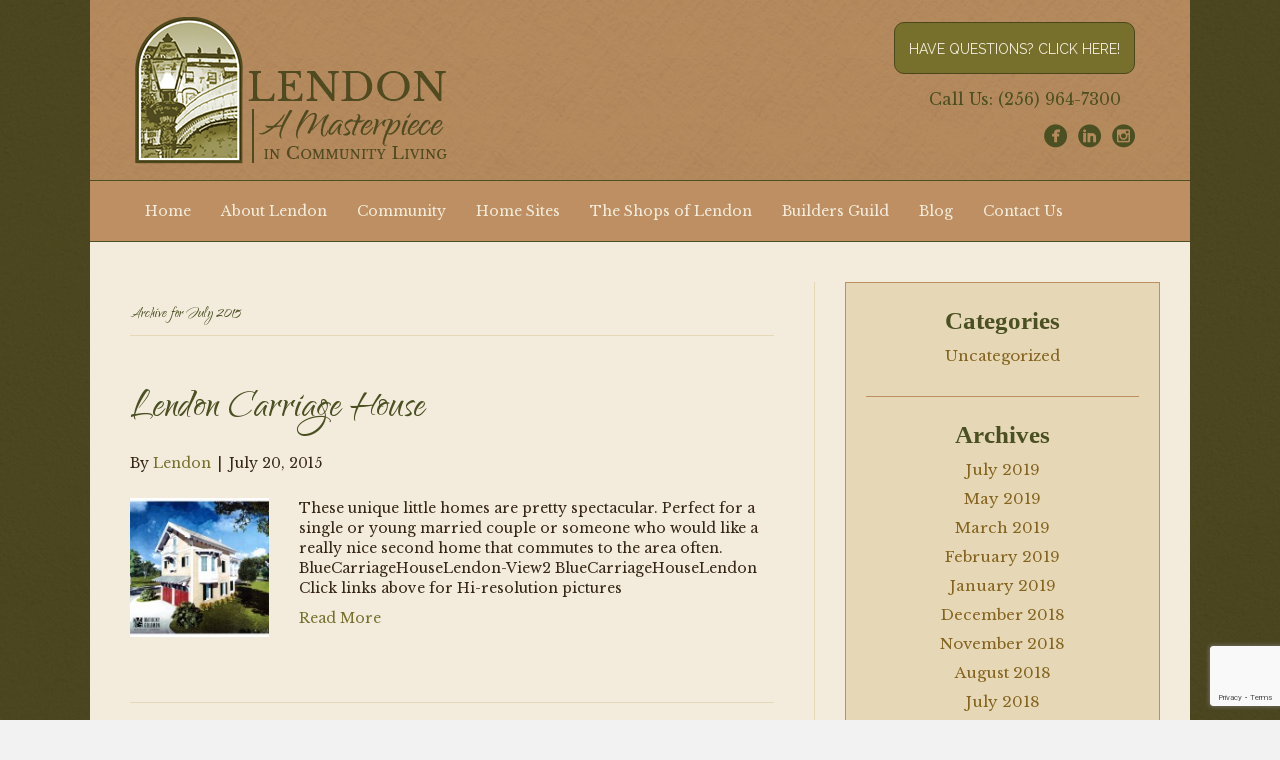

--- FILE ---
content_type: text/html; charset=UTF-8
request_url: https://www.lendonofhuntsville.com/2015/07/
body_size: 13994
content:
<!DOCTYPE html>
<html lang="en-US">
<head>
<meta charset="UTF-8" />
<script type="text/javascript">
/* <![CDATA[ */
var gform;gform||(document.addEventListener("gform_main_scripts_loaded",function(){gform.scriptsLoaded=!0}),document.addEventListener("gform/theme/scripts_loaded",function(){gform.themeScriptsLoaded=!0}),window.addEventListener("DOMContentLoaded",function(){gform.domLoaded=!0}),gform={domLoaded:!1,scriptsLoaded:!1,themeScriptsLoaded:!1,isFormEditor:()=>"function"==typeof InitializeEditor,callIfLoaded:function(o){return!(!gform.domLoaded||!gform.scriptsLoaded||!gform.themeScriptsLoaded&&!gform.isFormEditor()||(gform.isFormEditor()&&console.warn("The use of gform.initializeOnLoaded() is deprecated in the form editor context and will be removed in Gravity Forms 3.1."),o(),0))},initializeOnLoaded:function(o){gform.callIfLoaded(o)||(document.addEventListener("gform_main_scripts_loaded",()=>{gform.scriptsLoaded=!0,gform.callIfLoaded(o)}),document.addEventListener("gform/theme/scripts_loaded",()=>{gform.themeScriptsLoaded=!0,gform.callIfLoaded(o)}),window.addEventListener("DOMContentLoaded",()=>{gform.domLoaded=!0,gform.callIfLoaded(o)}))},hooks:{action:{},filter:{}},addAction:function(o,r,e,t){gform.addHook("action",o,r,e,t)},addFilter:function(o,r,e,t){gform.addHook("filter",o,r,e,t)},doAction:function(o){gform.doHook("action",o,arguments)},applyFilters:function(o){return gform.doHook("filter",o,arguments)},removeAction:function(o,r){gform.removeHook("action",o,r)},removeFilter:function(o,r,e){gform.removeHook("filter",o,r,e)},addHook:function(o,r,e,t,n){null==gform.hooks[o][r]&&(gform.hooks[o][r]=[]);var d=gform.hooks[o][r];null==n&&(n=r+"_"+d.length),gform.hooks[o][r].push({tag:n,callable:e,priority:t=null==t?10:t})},doHook:function(r,o,e){var t;if(e=Array.prototype.slice.call(e,1),null!=gform.hooks[r][o]&&((o=gform.hooks[r][o]).sort(function(o,r){return o.priority-r.priority}),o.forEach(function(o){"function"!=typeof(t=o.callable)&&(t=window[t]),"action"==r?t.apply(null,e):e[0]=t.apply(null,e)})),"filter"==r)return e[0]},removeHook:function(o,r,t,n){var e;null!=gform.hooks[o][r]&&(e=(e=gform.hooks[o][r]).filter(function(o,r,e){return!!(null!=n&&n!=o.tag||null!=t&&t!=o.priority)}),gform.hooks[o][r]=e)}});
/* ]]> */
</script>

<meta name="viewport" content="width=device-width, initial-scale=1.0" />
<meta http-equiv="X-UA-Compatible" content="IE=edge" />
<title>July  |  2015  |  Lendon of Huntsville</title>
<link rel="profile" href="https://gmpg.org/xfn/11" />
<link rel="pingback" href="https://www.lendonofhuntsville.com/xmlrpc.php" />
<link rel="shortcut icon" href="https://www.lendonofhuntsville.com/wp-content/uploads/2015/01/Lendon-Favicon.png" />
<link rel="stylesheet" href="https://fonts.googleapis.com/css?family=Libre Baskerville:300,400,700" />
<link rel="stylesheet" href="https://fonts.googleapis.com/css?family=Qwigley:400" />
<link rel="stylesheet" href="https://www.lendonofhuntsville.com/wp-content/themes/bb-theme/css/bootstrap.min.css" />
<!--[if lt IE 9]>
    <script src="https://www.lendonofhuntsville.com/wp-content/themes/bb-theme/js/html5shiv.js"></script>
    <script src="https://www.lendonofhuntsville.com/wp-content/themes/bb-theme/js/respond.min.js"></script>
<![endif]-->
<meta name='robots' content='max-image-preview:large' />
	<style>img:is([sizes="auto" i], [sizes^="auto," i]) { contain-intrinsic-size: 3000px 1500px }</style>
	<link rel='dns-prefetch' href='//www.google.com' />
<link rel="alternate" type="application/rss+xml" title="Lendon of Huntsville &raquo; Feed" href="https://www.lendonofhuntsville.com/feed/" />
<link rel="alternate" type="application/rss+xml" title="Lendon of Huntsville &raquo; Comments Feed" href="https://www.lendonofhuntsville.com/comments/feed/" />
<script type="text/javascript">
/* <![CDATA[ */
window._wpemojiSettings = {"baseUrl":"https:\/\/s.w.org\/images\/core\/emoji\/16.0.1\/72x72\/","ext":".png","svgUrl":"https:\/\/s.w.org\/images\/core\/emoji\/16.0.1\/svg\/","svgExt":".svg","source":{"concatemoji":"https:\/\/www.lendonofhuntsville.com\/wp-includes\/js\/wp-emoji-release.min.js?ver=847a53adf1ae479a14110d2888640afe"}};
/*! This file is auto-generated */
!function(s,n){var o,i,e;function c(e){try{var t={supportTests:e,timestamp:(new Date).valueOf()};sessionStorage.setItem(o,JSON.stringify(t))}catch(e){}}function p(e,t,n){e.clearRect(0,0,e.canvas.width,e.canvas.height),e.fillText(t,0,0);var t=new Uint32Array(e.getImageData(0,0,e.canvas.width,e.canvas.height).data),a=(e.clearRect(0,0,e.canvas.width,e.canvas.height),e.fillText(n,0,0),new Uint32Array(e.getImageData(0,0,e.canvas.width,e.canvas.height).data));return t.every(function(e,t){return e===a[t]})}function u(e,t){e.clearRect(0,0,e.canvas.width,e.canvas.height),e.fillText(t,0,0);for(var n=e.getImageData(16,16,1,1),a=0;a<n.data.length;a++)if(0!==n.data[a])return!1;return!0}function f(e,t,n,a){switch(t){case"flag":return n(e,"\ud83c\udff3\ufe0f\u200d\u26a7\ufe0f","\ud83c\udff3\ufe0f\u200b\u26a7\ufe0f")?!1:!n(e,"\ud83c\udde8\ud83c\uddf6","\ud83c\udde8\u200b\ud83c\uddf6")&&!n(e,"\ud83c\udff4\udb40\udc67\udb40\udc62\udb40\udc65\udb40\udc6e\udb40\udc67\udb40\udc7f","\ud83c\udff4\u200b\udb40\udc67\u200b\udb40\udc62\u200b\udb40\udc65\u200b\udb40\udc6e\u200b\udb40\udc67\u200b\udb40\udc7f");case"emoji":return!a(e,"\ud83e\udedf")}return!1}function g(e,t,n,a){var r="undefined"!=typeof WorkerGlobalScope&&self instanceof WorkerGlobalScope?new OffscreenCanvas(300,150):s.createElement("canvas"),o=r.getContext("2d",{willReadFrequently:!0}),i=(o.textBaseline="top",o.font="600 32px Arial",{});return e.forEach(function(e){i[e]=t(o,e,n,a)}),i}function t(e){var t=s.createElement("script");t.src=e,t.defer=!0,s.head.appendChild(t)}"undefined"!=typeof Promise&&(o="wpEmojiSettingsSupports",i=["flag","emoji"],n.supports={everything:!0,everythingExceptFlag:!0},e=new Promise(function(e){s.addEventListener("DOMContentLoaded",e,{once:!0})}),new Promise(function(t){var n=function(){try{var e=JSON.parse(sessionStorage.getItem(o));if("object"==typeof e&&"number"==typeof e.timestamp&&(new Date).valueOf()<e.timestamp+604800&&"object"==typeof e.supportTests)return e.supportTests}catch(e){}return null}();if(!n){if("undefined"!=typeof Worker&&"undefined"!=typeof OffscreenCanvas&&"undefined"!=typeof URL&&URL.createObjectURL&&"undefined"!=typeof Blob)try{var e="postMessage("+g.toString()+"("+[JSON.stringify(i),f.toString(),p.toString(),u.toString()].join(",")+"));",a=new Blob([e],{type:"text/javascript"}),r=new Worker(URL.createObjectURL(a),{name:"wpTestEmojiSupports"});return void(r.onmessage=function(e){c(n=e.data),r.terminate(),t(n)})}catch(e){}c(n=g(i,f,p,u))}t(n)}).then(function(e){for(var t in e)n.supports[t]=e[t],n.supports.everything=n.supports.everything&&n.supports[t],"flag"!==t&&(n.supports.everythingExceptFlag=n.supports.everythingExceptFlag&&n.supports[t]);n.supports.everythingExceptFlag=n.supports.everythingExceptFlag&&!n.supports.flag,n.DOMReady=!1,n.readyCallback=function(){n.DOMReady=!0}}).then(function(){return e}).then(function(){var e;n.supports.everything||(n.readyCallback(),(e=n.source||{}).concatemoji?t(e.concatemoji):e.wpemoji&&e.twemoji&&(t(e.twemoji),t(e.wpemoji)))}))}((window,document),window._wpemojiSettings);
/* ]]> */
</script>
<style id='wp-emoji-styles-inline-css' type='text/css'>

	img.wp-smiley, img.emoji {
		display: inline !important;
		border: none !important;
		box-shadow: none !important;
		height: 1em !important;
		width: 1em !important;
		margin: 0 0.07em !important;
		vertical-align: -0.1em !important;
		background: none !important;
		padding: 0 !important;
	}
</style>
<link rel='stylesheet' id='wp-block-library-css' href='https://www.lendonofhuntsville.com/wp-includes/css/dist/block-library/style.min.css?ver=847a53adf1ae479a14110d2888640afe' type='text/css' media='all' />
<style id='classic-theme-styles-inline-css' type='text/css'>
/*! This file is auto-generated */
.wp-block-button__link{color:#fff;background-color:#32373c;border-radius:9999px;box-shadow:none;text-decoration:none;padding:calc(.667em + 2px) calc(1.333em + 2px);font-size:1.125em}.wp-block-file__button{background:#32373c;color:#fff;text-decoration:none}
</style>
<link rel='stylesheet' id='single-testimonial-block-css' href='https://www.lendonofhuntsville.com/wp-content/plugins/easy-testimonials/blocks/single-testimonial/style.css?ver=1711973743' type='text/css' media='all' />
<link rel='stylesheet' id='random-testimonial-block-css' href='https://www.lendonofhuntsville.com/wp-content/plugins/easy-testimonials/blocks/random-testimonial/style.css?ver=1711973743' type='text/css' media='all' />
<link rel='stylesheet' id='testimonials-list-block-css' href='https://www.lendonofhuntsville.com/wp-content/plugins/easy-testimonials/blocks/testimonials-list/style.css?ver=1711973743' type='text/css' media='all' />
<link rel='stylesheet' id='testimonials-cycle-block-css' href='https://www.lendonofhuntsville.com/wp-content/plugins/easy-testimonials/blocks/testimonials-cycle/style.css?ver=1711973743' type='text/css' media='all' />
<link rel='stylesheet' id='testimonials-grid-block-css' href='https://www.lendonofhuntsville.com/wp-content/plugins/easy-testimonials/blocks/testimonials-grid/style.css?ver=1711973743' type='text/css' media='all' />
<style id='global-styles-inline-css' type='text/css'>
:root{--wp--preset--aspect-ratio--square: 1;--wp--preset--aspect-ratio--4-3: 4/3;--wp--preset--aspect-ratio--3-4: 3/4;--wp--preset--aspect-ratio--3-2: 3/2;--wp--preset--aspect-ratio--2-3: 2/3;--wp--preset--aspect-ratio--16-9: 16/9;--wp--preset--aspect-ratio--9-16: 9/16;--wp--preset--color--black: #000000;--wp--preset--color--cyan-bluish-gray: #abb8c3;--wp--preset--color--white: #ffffff;--wp--preset--color--pale-pink: #f78da7;--wp--preset--color--vivid-red: #cf2e2e;--wp--preset--color--luminous-vivid-orange: #ff6900;--wp--preset--color--luminous-vivid-amber: #fcb900;--wp--preset--color--light-green-cyan: #7bdcb5;--wp--preset--color--vivid-green-cyan: #00d084;--wp--preset--color--pale-cyan-blue: #8ed1fc;--wp--preset--color--vivid-cyan-blue: #0693e3;--wp--preset--color--vivid-purple: #9b51e0;--wp--preset--gradient--vivid-cyan-blue-to-vivid-purple: linear-gradient(135deg,rgba(6,147,227,1) 0%,rgb(155,81,224) 100%);--wp--preset--gradient--light-green-cyan-to-vivid-green-cyan: linear-gradient(135deg,rgb(122,220,180) 0%,rgb(0,208,130) 100%);--wp--preset--gradient--luminous-vivid-amber-to-luminous-vivid-orange: linear-gradient(135deg,rgba(252,185,0,1) 0%,rgba(255,105,0,1) 100%);--wp--preset--gradient--luminous-vivid-orange-to-vivid-red: linear-gradient(135deg,rgba(255,105,0,1) 0%,rgb(207,46,46) 100%);--wp--preset--gradient--very-light-gray-to-cyan-bluish-gray: linear-gradient(135deg,rgb(238,238,238) 0%,rgb(169,184,195) 100%);--wp--preset--gradient--cool-to-warm-spectrum: linear-gradient(135deg,rgb(74,234,220) 0%,rgb(151,120,209) 20%,rgb(207,42,186) 40%,rgb(238,44,130) 60%,rgb(251,105,98) 80%,rgb(254,248,76) 100%);--wp--preset--gradient--blush-light-purple: linear-gradient(135deg,rgb(255,206,236) 0%,rgb(152,150,240) 100%);--wp--preset--gradient--blush-bordeaux: linear-gradient(135deg,rgb(254,205,165) 0%,rgb(254,45,45) 50%,rgb(107,0,62) 100%);--wp--preset--gradient--luminous-dusk: linear-gradient(135deg,rgb(255,203,112) 0%,rgb(199,81,192) 50%,rgb(65,88,208) 100%);--wp--preset--gradient--pale-ocean: linear-gradient(135deg,rgb(255,245,203) 0%,rgb(182,227,212) 50%,rgb(51,167,181) 100%);--wp--preset--gradient--electric-grass: linear-gradient(135deg,rgb(202,248,128) 0%,rgb(113,206,126) 100%);--wp--preset--gradient--midnight: linear-gradient(135deg,rgb(2,3,129) 0%,rgb(40,116,252) 100%);--wp--preset--font-size--small: 13px;--wp--preset--font-size--medium: 20px;--wp--preset--font-size--large: 36px;--wp--preset--font-size--x-large: 42px;--wp--preset--spacing--20: 0.44rem;--wp--preset--spacing--30: 0.67rem;--wp--preset--spacing--40: 1rem;--wp--preset--spacing--50: 1.5rem;--wp--preset--spacing--60: 2.25rem;--wp--preset--spacing--70: 3.38rem;--wp--preset--spacing--80: 5.06rem;--wp--preset--shadow--natural: 6px 6px 9px rgba(0, 0, 0, 0.2);--wp--preset--shadow--deep: 12px 12px 50px rgba(0, 0, 0, 0.4);--wp--preset--shadow--sharp: 6px 6px 0px rgba(0, 0, 0, 0.2);--wp--preset--shadow--outlined: 6px 6px 0px -3px rgba(255, 255, 255, 1), 6px 6px rgba(0, 0, 0, 1);--wp--preset--shadow--crisp: 6px 6px 0px rgba(0, 0, 0, 1);}:where(.is-layout-flex){gap: 0.5em;}:where(.is-layout-grid){gap: 0.5em;}body .is-layout-flex{display: flex;}.is-layout-flex{flex-wrap: wrap;align-items: center;}.is-layout-flex > :is(*, div){margin: 0;}body .is-layout-grid{display: grid;}.is-layout-grid > :is(*, div){margin: 0;}:where(.wp-block-columns.is-layout-flex){gap: 2em;}:where(.wp-block-columns.is-layout-grid){gap: 2em;}:where(.wp-block-post-template.is-layout-flex){gap: 1.25em;}:where(.wp-block-post-template.is-layout-grid){gap: 1.25em;}.has-black-color{color: var(--wp--preset--color--black) !important;}.has-cyan-bluish-gray-color{color: var(--wp--preset--color--cyan-bluish-gray) !important;}.has-white-color{color: var(--wp--preset--color--white) !important;}.has-pale-pink-color{color: var(--wp--preset--color--pale-pink) !important;}.has-vivid-red-color{color: var(--wp--preset--color--vivid-red) !important;}.has-luminous-vivid-orange-color{color: var(--wp--preset--color--luminous-vivid-orange) !important;}.has-luminous-vivid-amber-color{color: var(--wp--preset--color--luminous-vivid-amber) !important;}.has-light-green-cyan-color{color: var(--wp--preset--color--light-green-cyan) !important;}.has-vivid-green-cyan-color{color: var(--wp--preset--color--vivid-green-cyan) !important;}.has-pale-cyan-blue-color{color: var(--wp--preset--color--pale-cyan-blue) !important;}.has-vivid-cyan-blue-color{color: var(--wp--preset--color--vivid-cyan-blue) !important;}.has-vivid-purple-color{color: var(--wp--preset--color--vivid-purple) !important;}.has-black-background-color{background-color: var(--wp--preset--color--black) !important;}.has-cyan-bluish-gray-background-color{background-color: var(--wp--preset--color--cyan-bluish-gray) !important;}.has-white-background-color{background-color: var(--wp--preset--color--white) !important;}.has-pale-pink-background-color{background-color: var(--wp--preset--color--pale-pink) !important;}.has-vivid-red-background-color{background-color: var(--wp--preset--color--vivid-red) !important;}.has-luminous-vivid-orange-background-color{background-color: var(--wp--preset--color--luminous-vivid-orange) !important;}.has-luminous-vivid-amber-background-color{background-color: var(--wp--preset--color--luminous-vivid-amber) !important;}.has-light-green-cyan-background-color{background-color: var(--wp--preset--color--light-green-cyan) !important;}.has-vivid-green-cyan-background-color{background-color: var(--wp--preset--color--vivid-green-cyan) !important;}.has-pale-cyan-blue-background-color{background-color: var(--wp--preset--color--pale-cyan-blue) !important;}.has-vivid-cyan-blue-background-color{background-color: var(--wp--preset--color--vivid-cyan-blue) !important;}.has-vivid-purple-background-color{background-color: var(--wp--preset--color--vivid-purple) !important;}.has-black-border-color{border-color: var(--wp--preset--color--black) !important;}.has-cyan-bluish-gray-border-color{border-color: var(--wp--preset--color--cyan-bluish-gray) !important;}.has-white-border-color{border-color: var(--wp--preset--color--white) !important;}.has-pale-pink-border-color{border-color: var(--wp--preset--color--pale-pink) !important;}.has-vivid-red-border-color{border-color: var(--wp--preset--color--vivid-red) !important;}.has-luminous-vivid-orange-border-color{border-color: var(--wp--preset--color--luminous-vivid-orange) !important;}.has-luminous-vivid-amber-border-color{border-color: var(--wp--preset--color--luminous-vivid-amber) !important;}.has-light-green-cyan-border-color{border-color: var(--wp--preset--color--light-green-cyan) !important;}.has-vivid-green-cyan-border-color{border-color: var(--wp--preset--color--vivid-green-cyan) !important;}.has-pale-cyan-blue-border-color{border-color: var(--wp--preset--color--pale-cyan-blue) !important;}.has-vivid-cyan-blue-border-color{border-color: var(--wp--preset--color--vivid-cyan-blue) !important;}.has-vivid-purple-border-color{border-color: var(--wp--preset--color--vivid-purple) !important;}.has-vivid-cyan-blue-to-vivid-purple-gradient-background{background: var(--wp--preset--gradient--vivid-cyan-blue-to-vivid-purple) !important;}.has-light-green-cyan-to-vivid-green-cyan-gradient-background{background: var(--wp--preset--gradient--light-green-cyan-to-vivid-green-cyan) !important;}.has-luminous-vivid-amber-to-luminous-vivid-orange-gradient-background{background: var(--wp--preset--gradient--luminous-vivid-amber-to-luminous-vivid-orange) !important;}.has-luminous-vivid-orange-to-vivid-red-gradient-background{background: var(--wp--preset--gradient--luminous-vivid-orange-to-vivid-red) !important;}.has-very-light-gray-to-cyan-bluish-gray-gradient-background{background: var(--wp--preset--gradient--very-light-gray-to-cyan-bluish-gray) !important;}.has-cool-to-warm-spectrum-gradient-background{background: var(--wp--preset--gradient--cool-to-warm-spectrum) !important;}.has-blush-light-purple-gradient-background{background: var(--wp--preset--gradient--blush-light-purple) !important;}.has-blush-bordeaux-gradient-background{background: var(--wp--preset--gradient--blush-bordeaux) !important;}.has-luminous-dusk-gradient-background{background: var(--wp--preset--gradient--luminous-dusk) !important;}.has-pale-ocean-gradient-background{background: var(--wp--preset--gradient--pale-ocean) !important;}.has-electric-grass-gradient-background{background: var(--wp--preset--gradient--electric-grass) !important;}.has-midnight-gradient-background{background: var(--wp--preset--gradient--midnight) !important;}.has-small-font-size{font-size: var(--wp--preset--font-size--small) !important;}.has-medium-font-size{font-size: var(--wp--preset--font-size--medium) !important;}.has-large-font-size{font-size: var(--wp--preset--font-size--large) !important;}.has-x-large-font-size{font-size: var(--wp--preset--font-size--x-large) !important;}
:where(.wp-block-post-template.is-layout-flex){gap: 1.25em;}:where(.wp-block-post-template.is-layout-grid){gap: 1.25em;}
:where(.wp-block-columns.is-layout-flex){gap: 2em;}:where(.wp-block-columns.is-layout-grid){gap: 2em;}
:root :where(.wp-block-pullquote){font-size: 1.5em;line-height: 1.6;}
</style>
<link rel='stylesheet' id='easy_testimonial_style-css' href='https://www.lendonofhuntsville.com/wp-content/plugins/easy-testimonials/include/assets/css/style.css?ver=847a53adf1ae479a14110d2888640afe' type='text/css' media='all' />
<link rel='stylesheet' id='fancybox-css' href='https://www.lendonofhuntsville.com/wp-content/plugins/easy-fancybox/fancybox/1.5.4/jquery.fancybox.min.css?ver=847a53adf1ae479a14110d2888640afe' type='text/css' media='screen' />
<style id='fancybox-inline-css' type='text/css'>
#fancybox-outer{background:#ffffff}#fancybox-content{background:#ffffff;border-color:#ffffff;color:#000000;}#fancybox-title,#fancybox-title-float-main{color:#fff}
</style>
<link rel='stylesheet' id='wp-pagenavi-css' href='https://www.lendonofhuntsville.com/wp-content/plugins/wp-pagenavi/pagenavi-css.css?ver=2.70' type='text/css' media='all' />
<link rel='stylesheet' id='font-awesome-css' href='https://www.lendonofhuntsville.com/wp-content/plugins/bb-plugin/css/font-awesome.min.css?ver=1.4.0' type='text/css' media='all' />
<link rel='stylesheet' id='jquery-magnificpopup-css' href='https://www.lendonofhuntsville.com/wp-content/plugins/bb-plugin/css/jquery.magnificpopup.css?ver=1.4.0' type='text/css' media='all' />
<script type="text/javascript" src="https://www.lendonofhuntsville.com/wp-includes/js/jquery/jquery.min.js?ver=3.7.1" id="jquery-core-js"></script>
<script type="text/javascript" src="https://www.lendonofhuntsville.com/wp-includes/js/jquery/jquery-migrate.min.js?ver=3.4.1" id="jquery-migrate-js"></script>
<script type="text/javascript" id="easy-testimonials-reveal-js-extra">
/* <![CDATA[ */
var easy_testimonials_reveal = {"show_less_text":"Show Less"};
/* ]]> */
</script>
<script type="text/javascript" src="https://www.lendonofhuntsville.com/wp-content/plugins/easy-testimonials/include/assets/js/easy-testimonials-reveal.js?ver=847a53adf1ae479a14110d2888640afe" id="easy-testimonials-reveal-js"></script>
<link rel="https://api.w.org/" href="https://www.lendonofhuntsville.com/wp-json/" /><link rel="EditURI" type="application/rsd+xml" title="RSD" href="https://www.lendonofhuntsville.com/xmlrpc.php?rsd" />

<style type="text/css" media="screen"></style><style type="text/css" media="screen">@media (max-width: 728px) {}</style><style type="text/css" media="screen">@media (max-width: 320px) {}</style>		<style type="text/css" id="wp-custom-css">
			.gform_legacy_markup_wrapper .gfield_required {
    color: #ffffff !important;
    margin-left: 4px;
}

.gform_body li {
    list-style-type: none !important;
    margin-bottom: 15px;
}

label.gfield_label.gform-field-label {
    margin-bottom: 10px;
}

/* .gform-footer.gform_footer.top_label {
    margin-left: 40px;
} */

.page-id-472 .gform-footer.gform_footer.top_label {
    margin-left: 0px;
}
form#gform_4 li {
    background: transparent !important;
    border: navajowhite;
}

div#questions .gform_legacy_markup_wrapper div.validation_error {
    background: #f2ead8;
}

div#questions .gform_legacy_markup_wrapper .gform_body label {
    color: white !important;
}
div#questions .gform_legacy_markup_wrapper .validation_message {
    background: #c9918c;
    margin: 0 !important;
    padding: 5px !important;
    border-radius: 4px;
    border: solid 1px #790000 !important;
}		</style>
		<link rel="stylesheet" href="https://www.lendonofhuntsville.com/wp-content/uploads/fl-automator/skin-58f935b98c379.css" />
<style>@import url(https://fonts.googleapis.com/css?family=Raleway);

/***** HEADER/NAV *****/
.fl-page-header-wrap {
    background-image: url('https://www.lendonofhuntsville.com/wp-content/uploads/2015/01/tanTexture.jpg');
}

.fl-page-nav-wrap {
    border-top: 1px solid #4a5021;
    border-bottom: 1px solid #4a5021;
}
.fl-page-header-container {
    padding-top: 15px;
    padding-bottom: 15px;
}
.fl-page-nav-wrap .navbar-nav > li.current-menu-item > a  {
    color: #4a5021;
    font-weight: 600;
}

.fl-page-nav-wrap .navbar-nav > li > a {
    color: #f3ecdc;
}

.fl-page-nav a {
    margin: 5px 0;
    transition: border-left 0.2s ease;
}

.fl-page-nav a:hover {
    border-left: 3px solid #4a5021;
}

.fl-page-nav .current-menu-item a, .fl-page-nav .current-menu-parent > a {
    border-left: 3px solid #4a5021;
    color: #4a5021 !important;
    font-weight: 600;
}

.fl-page-nav ul.sub-menu {
    border-top: 3px solid #4a5021;
}

.fl-page-header * {
    color: #4a5021;
}

/***** HEADINGS *****/
h1 {
    font-size: 60px;
}

h2 {
    font-size: 48px;
}

h3 {
    font-size: 36px;
}

h4 {
    font-size: 28px;
}

/***** SLIDER TWEAKS *****/
.fl-slide-content {
    padding: 60px 30px;
}

.fl-slide-text-right .fl-slide-content-wrap {
    text-align: center;
}

/***** BUTTONS *****/
.fl-button {
    background-color: #77702d !important;
    border-radius: 10px !important;
}

.fl-button-text {
    color: #f3ecdc !important;
    text-decoration: none;
    text-transform: uppercase;
    font-family: 'Raleway';
    font-size: 14px;
}

.fl-page-header-text .fl-button {
    display: inline-block;
    padding: 14px;
}

.fl-page-header-text .fl-button:hover {
    text-decoration: none;
}

/***** ACCENT ROW *****/
.accentRow {
    background-color: #9b965b;
}
.accentRow * {
    color: #f3ecdc;
}


/***** BUILDERS GUILD *****/
.fl-pricing-table .fl-pricing-table-features li {
    text-align: center;
}

/***** BLOG PAGE *****/
.fl-widget .fl-widget-title {
    color: #4a5021 !important;
}

/***** FOOTER *****/
.fl-widget .fl-widget-title {
    margin: 0 0 7px 0;
    color: #f3ecdc;
}

.fl-page-footer-row * {
    color: #4a5021;
}</style>
<link rel="stylesheet" href="https://www.lendonofhuntsville.com/wp-content/themes/bb-theme-child/style.css" /></head>

<body data-rsssl=1 class="archive date wp-theme-bb-theme wp-child-theme-bb-theme-child fl-fixed-width" itemscope="itemscope" itemtype="http://schema.org/WebPage">
<script type="text/javascript" src="https://tag.brandcdn.com/autoscript/Lendon_LLC.js"></script>
<div class="fl-page">
    <header class="fl-page-header fl-page-nav-bottom" itemscope="itemscope" itemtype="http://schema.org/WPHeader">
    <div class="fl-page-header-wrap">
        <div class="fl-page-header-container container">
            <div class="fl-page-header-row row">
                <div class="col-md-6 col-sm-6">
                    <div class="fl-page-header-logo" itemscope="itemscope" itemtype="http://schema.org/Organization">
                        <a href="https://www.lendonofhuntsville.com" itemprop="url"><img class="fl-logo-img" src="https://www.lendonofhuntsville.com/wp-content/uploads/2015/01/logo.png" itemprop="logo" /><meta itemprop="name" content="Lendon of Huntsville Logo & Tagline: <br/>A Masterpiece in Community Living" /></a>
                    </div>
                </div>
                <div class="col-md-6 col-sm-6">
                    <div class="fl-page-header-content">
                        <div class="fl-page-header-text"><a class="fl-button" href="#" data-toggle="modal" data-target="#questions"><span class="fl-button-text">Have Questions? Click Here!</span></a><p style="margin: 14px;">Call Us:  (256) 964-7300</p></div><div class="fl-social-icons"><a href="https://www.facebook.com/lendonhuntsville" target="_blank" class="fl-icon fl-icon-color-mono fl-icon-facebook fl-icon-facebook-circle"></a><a href="https://www.linkedin.com/groups/Lendon-4629600" target="_blank" class="fl-icon fl-icon-color-mono fl-icon-linkedin fl-icon-linkedin-circle"></a><a href="http://instagram.com/lendon_of_huntsville" target="_blank" class="fl-icon fl-icon-color-mono fl-icon-instagram fl-icon-instagram-circle"></a></div>                    </div>
                </div>
            </div>
        </div>
    </div>
    <div class="fl-page-nav-wrap">
        <div class="fl-page-nav-container container">
            <nav class="fl-page-nav navbar navbar-default"role="navigation" itemscope="itemscope" itemtype="http://schema.org/SiteNavigationElement">
                <button type="button" class="navbar-toggle" data-toggle="collapse" data-target=".fl-page-nav-collapse">
                    <span>Menu</span>
                </button>
                <div class="fl-page-nav-collapse collapse navbar-collapse">
                    <ul id="menu-primary-header-menu" class="nav navbar-nav menu"><li id="menu-item-436" class="menu-item menu-item-type-custom menu-item-object-custom menu-item-home menu-item-436"><a href="https://www.lendonofhuntsville.com/">Home</a></li>
<li id="menu-item-447" class="menu-item menu-item-type-custom menu-item-object-custom menu-item-has-children menu-item-447"><a href="#">About Lendon</a>
<ul class="sub-menu">
	<li id="menu-item-437" class="menu-item menu-item-type-post_type menu-item-object-page menu-item-437"><a href="https://www.lendonofhuntsville.com/?page_id=398">Traditional Neighborhood Development (TND)</a></li>
	<li id="menu-item-440" class="menu-item menu-item-type-post_type menu-item-object-page menu-item-440"><a href="https://www.lendonofhuntsville.com/architecture/">Architecture</a></li>
	<li id="menu-item-442" class="menu-item menu-item-type-post_type menu-item-object-page menu-item-442"><a href="https://www.lendonofhuntsville.com/?page_id=409">Founders</a></li>
	<li id="menu-item-446" class="menu-item menu-item-type-post_type menu-item-object-page menu-item-446"><a href="https://www.lendonofhuntsville.com/?page_id=413">Site Maps</a></li>
	<li id="menu-item-439" class="menu-item menu-item-type-post_type menu-item-object-page menu-item-439"><a href="https://www.lendonofhuntsville.com/?page_id=418">Amenities</a></li>
	<li id="menu-item-1220" class="menu-item menu-item-type-post_type menu-item-object-page menu-item-1220"><a href="https://www.lendonofhuntsville.com/?page_id=1215">Plan Book</a></li>
	<li id="menu-item-441" class="menu-item menu-item-type-post_type menu-item-object-page menu-item-441"><a href="https://www.lendonofhuntsville.com/?page_id=421">FAQ&#8217;s</a></li>
</ul>
</li>
<li id="menu-item-448" class="menu-item menu-item-type-custom menu-item-object-custom menu-item-has-children menu-item-448"><a href="#">Community</a>
<ul class="sub-menu">
	<li id="menu-item-438" class="menu-item menu-item-type-post_type menu-item-object-page menu-item-438"><a href="https://www.lendonofhuntsville.com/?page_id=424">About Jones Valley</a></li>
	<li id="menu-item-479" class="menu-item menu-item-type-post_type menu-item-object-page menu-item-479"><a href="https://www.lendonofhuntsville.com/?page_id=460">HOA</a></li>
	<li id="menu-item-445" class="menu-item menu-item-type-post_type menu-item-object-page menu-item-445"><a href="https://www.lendonofhuntsville.com/school-district/">School District</a></li>
</ul>
</li>
<li id="menu-item-449" class="menu-item menu-item-type-custom menu-item-object-custom menu-item-has-children menu-item-449"><a href="#">Home Sites</a>
<ul class="sub-menu">
	<li id="menu-item-444" class="menu-item menu-item-type-post_type menu-item-object-page menu-item-444"><a href="https://www.lendonofhuntsville.com/?page_id=434">Residential Lots</a></li>
</ul>
</li>
<li id="menu-item-477" class="menu-item menu-item-type-post_type menu-item-object-page menu-item-477"><a href="https://www.lendonofhuntsville.com/?page_id=466">The Shops of Lendon</a></li>
<li id="menu-item-478" class="menu-item menu-item-type-post_type menu-item-object-page menu-item-478"><a href="https://www.lendonofhuntsville.com/?page_id=463">Builders Guild</a></li>
<li id="menu-item-476" class="menu-item menu-item-type-post_type menu-item-object-page current_page_parent menu-item-476"><a href="https://www.lendonofhuntsville.com/blog/">Blog</a></li>
<li id="menu-item-475" class="menu-item menu-item-type-post_type menu-item-object-page menu-item-475"><a href="https://www.lendonofhuntsville.com/contact-us/">Contact Us</a></li>
</ul>                </div>
            </nav>
        </div>
    </div>
</header><!-- .fl-page-header -->    <div class="fl-page-content" itemprop="mainContentOfPage">
    
        
<div class="fl-archive container">
    <div class="row">
        
                
        <div class="fl-content fl-content-left col-md-8" itemscope="itemscope" itemtype="http://schema.org/Blog">

            <header class="fl-archive-header"><h1 class="fl-archive-title">Archive for  July 2015</h1></header>            
                        
                                    <article class="fl-post" id="fl-post-1133" itemscope="itemscope" itemtype="http://schema.org/BlogPosting">
    
	<header class="fl-post-header">
		<h2 class="fl-post-title" itemprop="headline">
			<a href="https://www.lendonofhuntsville.com/lendon-carriage-house/" rel="bookmark" title="Lendon Carriage House">Lendon Carriage House</a>
            		</h2>
        <div class="fl-post-meta fl-post-meta-top"><span class="fl-post-author" itemprop="author" itemscope="itemscope" itemtype="http://schema.org/Person">By <a href="https://www.lendonofhuntsville.com/author/jjohnson1741/" itemprop="url"><span itemprop="name">Lendon</span></a></span><span class="fl-sep"> | </span><span class="fl-post-date" itemprop="datePublished" datetime="2015-07-20">July 20, 2015</span></div><meta itemprop="image" content="https://www.lendonofhuntsville.com/wp-content/uploads/2015/07/Lendon_Carriage_House_Rendering_JPEG.jpg"><meta itemprop="interactionCount" content="UserComments:0">    </header><!-- .fl-post-header -->

                    <div class="row">
            <div class="col-md-3 col-sm-3">
                <div class="fl-post-thumb">
                    <a href="https://www.lendonofhuntsville.com/lendon-carriage-house/" rel="bookmark" title="Lendon Carriage House">
                        <img width="150" height="150" src="https://www.lendonofhuntsville.com/wp-content/uploads/2015/07/Lendon_Carriage_House_Rendering_JPEG-150x150.jpg" class="attachment-thumbnail size-thumbnail wp-post-image" alt="" itemprop="image" decoding="async" />                    </a>
                </div>
            </div>
            <div class="col-md-9 col-sm-9">
                
    <div class="fl-post-content clearfix" itemprop="text">
        <p>These unique little homes are pretty spectacular. Perfect for a single or young married couple or someone who would like a really nice second home that commutes to the area often. BlueCarriageHouseLendon-View2 BlueCarriageHouseLendon Click links above for Hi-resolution pictures</p>
<a class="fl-post-more-link" href="https://www.lendonofhuntsville.com/lendon-carriage-house/">Read More</a>    </div><!-- .fl-post-content -->
	
		
	        </div>
    </div>
    	
</article>
<!-- .fl-post -->                                    <article class="fl-post" id="fl-post-1128" itemscope="itemscope" itemtype="http://schema.org/BlogPosting">
    
	<header class="fl-post-header">
		<h2 class="fl-post-title" itemprop="headline">
			<a href="https://www.lendonofhuntsville.com/happy-fourth-of-july/" rel="bookmark" title="Happy Fourth of July!">Happy Fourth of July!</a>
            		</h2>
        <div class="fl-post-meta fl-post-meta-top"><span class="fl-post-author" itemprop="author" itemscope="itemscope" itemtype="http://schema.org/Person">By <a href="https://www.lendonofhuntsville.com/author/jjohnson1741/" itemprop="url"><span itemprop="name">Lendon</span></a></span><span class="fl-sep"> | </span><span class="fl-post-date" itemprop="datePublished" datetime="2015-07-04">July 4, 2015</span></div><meta itemprop="image" content="https://www.lendonofhuntsville.com/wp-content/uploads/2015/07/lendon_blog_4th_2.jpg"><meta itemprop="interactionCount" content="UserComments:0">    </header><!-- .fl-post-header -->

                    <div class="row">
            <div class="col-md-3 col-sm-3">
                <div class="fl-post-thumb">
                    <a href="https://www.lendonofhuntsville.com/happy-fourth-of-july/" rel="bookmark" title="Happy Fourth of July!">
                        <img width="150" height="150" src="https://www.lendonofhuntsville.com/wp-content/uploads/2015/07/lendon_blog_4th_2-150x150.jpg" class="attachment-thumbnail size-thumbnail wp-post-image" alt="" itemprop="image" decoding="async" srcset="https://www.lendonofhuntsville.com/wp-content/uploads/2015/07/lendon_blog_4th_2-150x150.jpg 150w, https://www.lendonofhuntsville.com/wp-content/uploads/2015/07/lendon_blog_4th_2.jpg 300w" sizes="(max-width: 150px) 100vw, 150px" />                    </a>
                </div>
            </div>
            <div class="col-md-9 col-sm-9">
                
    <div class="fl-post-content clearfix" itemprop="text">
        <p>We want to wish you a Happy 4th of July! Have fun with your friends and family this weekend!</p>
<a class="fl-post-more-link" href="https://www.lendonofhuntsville.com/happy-fourth-of-july/">Read More</a>    </div><!-- .fl-post-content -->
	
		
	        </div>
    </div>
    	
</article>
<!-- .fl-post -->                                
        		        	    
        	        	
        </div>
        
        <div class="fl-sidebar fl-sidebar-right col-md-4" itemscope="itemscope" itemtype="http://schema.org/WPSideBar"><aside id="categories-2" class="fl-widget widget_categories"><h4 class="fl-widget-title">Categories</h4>
			<ul>
					<li class="cat-item cat-item-1"><a href="https://www.lendonofhuntsville.com/category/uncategorized/">Uncategorized</a>
</li>
			</ul>

			</aside><aside id="archives-2" class="fl-widget widget_archive"><h4 class="fl-widget-title">Archives</h4>
			<ul>
					<li><a href='https://www.lendonofhuntsville.com/2019/07/'>July 2019</a></li>
	<li><a href='https://www.lendonofhuntsville.com/2019/05/'>May 2019</a></li>
	<li><a href='https://www.lendonofhuntsville.com/2019/03/'>March 2019</a></li>
	<li><a href='https://www.lendonofhuntsville.com/2019/02/'>February 2019</a></li>
	<li><a href='https://www.lendonofhuntsville.com/2019/01/'>January 2019</a></li>
	<li><a href='https://www.lendonofhuntsville.com/2018/12/'>December 2018</a></li>
	<li><a href='https://www.lendonofhuntsville.com/2018/11/'>November 2018</a></li>
	<li><a href='https://www.lendonofhuntsville.com/2018/08/'>August 2018</a></li>
	<li><a href='https://www.lendonofhuntsville.com/2018/07/'>July 2018</a></li>
	<li><a href='https://www.lendonofhuntsville.com/2018/06/'>June 2018</a></li>
	<li><a href='https://www.lendonofhuntsville.com/2018/05/'>May 2018</a></li>
	<li><a href='https://www.lendonofhuntsville.com/2018/04/'>April 2018</a></li>
	<li><a href='https://www.lendonofhuntsville.com/2018/02/'>February 2018</a></li>
	<li><a href='https://www.lendonofhuntsville.com/2017/12/'>December 2017</a></li>
	<li><a href='https://www.lendonofhuntsville.com/2017/08/'>August 2017</a></li>
	<li><a href='https://www.lendonofhuntsville.com/2017/07/'>July 2017</a></li>
	<li><a href='https://www.lendonofhuntsville.com/2017/05/'>May 2017</a></li>
	<li><a href='https://www.lendonofhuntsville.com/2017/04/'>April 2017</a></li>
	<li><a href='https://www.lendonofhuntsville.com/2017/03/'>March 2017</a></li>
	<li><a href='https://www.lendonofhuntsville.com/2017/02/'>February 2017</a></li>
	<li><a href='https://www.lendonofhuntsville.com/2017/01/'>January 2017</a></li>
	<li><a href='https://www.lendonofhuntsville.com/2016/12/'>December 2016</a></li>
	<li><a href='https://www.lendonofhuntsville.com/2016/10/'>October 2016</a></li>
	<li><a href='https://www.lendonofhuntsville.com/2016/09/'>September 2016</a></li>
	<li><a href='https://www.lendonofhuntsville.com/2016/08/'>August 2016</a></li>
	<li><a href='https://www.lendonofhuntsville.com/2016/07/'>July 2016</a></li>
	<li><a href='https://www.lendonofhuntsville.com/2016/06/'>June 2016</a></li>
	<li><a href='https://www.lendonofhuntsville.com/2016/05/'>May 2016</a></li>
	<li><a href='https://www.lendonofhuntsville.com/2016/04/'>April 2016</a></li>
	<li><a href='https://www.lendonofhuntsville.com/2016/02/'>February 2016</a></li>
	<li><a href='https://www.lendonofhuntsville.com/2015/12/'>December 2015</a></li>
	<li><a href='https://www.lendonofhuntsville.com/2015/10/'>October 2015</a></li>
	<li><a href='https://www.lendonofhuntsville.com/2015/08/'>August 2015</a></li>
	<li><a href='https://www.lendonofhuntsville.com/2015/07/' aria-current="page">July 2015</a></li>
	<li><a href='https://www.lendonofhuntsville.com/2015/06/'>June 2015</a></li>
	<li><a href='https://www.lendonofhuntsville.com/2015/05/'>May 2015</a></li>
	<li><a href='https://www.lendonofhuntsville.com/2015/04/'>April 2015</a></li>
	<li><a href='https://www.lendonofhuntsville.com/2015/03/'>March 2015</a></li>
	<li><a href='https://www.lendonofhuntsville.com/2015/02/'>February 2015</a></li>
	<li><a href='https://www.lendonofhuntsville.com/2014/11/'>November 2014</a></li>
	<li><a href='https://www.lendonofhuntsville.com/2014/10/'>October 2014</a></li>
	<li><a href='https://www.lendonofhuntsville.com/2014/09/'>September 2014</a></li>
	<li><a href='https://www.lendonofhuntsville.com/2014/07/'>July 2014</a></li>
	<li><a href='https://www.lendonofhuntsville.com/2014/06/'>June 2014</a></li>
	<li><a href='https://www.lendonofhuntsville.com/2014/05/'>May 2014</a></li>
	<li><a href='https://www.lendonofhuntsville.com/2014/02/'>February 2014</a></li>
	<li><a href='https://www.lendonofhuntsville.com/2014/01/'>January 2014</a></li>
	<li><a href='https://www.lendonofhuntsville.com/2013/10/'>October 2013</a></li>
	<li><a href='https://www.lendonofhuntsville.com/2013/09/'>September 2013</a></li>
	<li><a href='https://www.lendonofhuntsville.com/2013/08/'>August 2013</a></li>
	<li><a href='https://www.lendonofhuntsville.com/2013/07/'>July 2013</a></li>
			</ul>

			</aside></div>        
    </div>
</div>

            
    </div><!-- .fl-page-content -->
<div class="modal fade" id="questions" tabindex="-1" role="dialog" aria-labelledby="questionsLabel" aria-hidden="true">
  <div class="modal-dialog">
    <div class="modal-content">
      <div class="modal-body container">
      	<button type="button" class="close" data-dismiss="modal" aria-label="Close"><span aria-hidden="true">&times;</span></button>
      	<div class="row">
	      	<div class="col-md-4">
	        	<h2 class="modal-title" id="questionsLabel">We\'re here to help!</h2>
	        </div>
	        <div class="col-md-8">
			
                <div class='gf_browser_chrome gform_wrapper gravity-theme gform-theme--no-framework' data-form-theme='gravity-theme' data-form-index='0' id='gform_wrapper_4' >
                        <div class='gform_heading'>
                            <p class='gform_description'></p>
							<p class='gform_required_legend'>&quot;<span class="gfield_required gfield_required_asterisk">*</span>&quot; indicates required fields</p>
                        </div><form method='post' enctype='multipart/form-data'  id='gform_4'  action='/2015/07/' data-formid='4' novalidate><div class='gf_invisible ginput_recaptchav3' data-sitekey='6Ldh1bwrAAAAABI2RLLEvAAsieu55G0vfRAYeCDB' data-tabindex='0'><input id="input_72f76f61f73121ef9af13b2af8549006" class="gfield_recaptcha_response" type="hidden" name="input_72f76f61f73121ef9af13b2af8549006" value=""/></div>
                        <div class='gform-body gform_body'><div id='gform_fields_4' class='gform_fields top_label form_sublabel_below description_below validation_below'><div id="field_4_4" class="gfield gfield--type-honeypot gform_validation_container field_sublabel_below gfield--has-description field_description_below field_validation_below gfield_visibility_visible"  ><label class='gfield_label gform-field-label' for='input_4_4'>Facebook</label><div class='ginput_container'><input name='input_4' id='input_4_4' type='text' value='' autocomplete='new-password'/></div><div class='gfield_description' id='gfield_description_4_4'>This field is for validation purposes and should be left unchanged.</div></div><div id="field_4_1" class="gfield gfield--type-text gfield--input-type-text gfield_contains_required field_sublabel_below gfield--no-description field_description_below field_validation_below gfield_visibility_visible"  ><label class='gfield_label gform-field-label' for='input_4_1'>Name<span class="gfield_required"><span class="gfield_required gfield_required_asterisk">*</span></span></label><div class='ginput_container ginput_container_text'><input name='input_1' id='input_4_1' type='text' value='' class='large'     aria-required="true" aria-invalid="false"   /></div></div><div id="field_4_2" class="gfield gfield--type-email gfield--input-type-email gfield_contains_required field_sublabel_below gfield--no-description field_description_below field_validation_below gfield_visibility_visible"  ><label class='gfield_label gform-field-label' for='input_4_2'>Email<span class="gfield_required"><span class="gfield_required gfield_required_asterisk">*</span></span></label><div class='ginput_container ginput_container_email'>
                            <input name='input_2' id='input_4_2' type='email' value='' class='large'    aria-required="true" aria-invalid="false"  />
                        </div></div><div id="field_4_3" class="gfield gfield--type-textarea gfield--input-type-textarea field_sublabel_below gfield--no-description field_description_below field_validation_below gfield_visibility_visible"  ><label class='gfield_label gform-field-label' for='input_4_3'>Message</label><div class='ginput_container ginput_container_textarea'><textarea name='input_3' id='input_4_3' class='textarea medium'      aria-invalid="false"   rows='10' cols='50'></textarea></div></div></div></div>
        <div class='gform-footer gform_footer top_label'> <input type='submit' id='gform_submit_button_4' class='gform_button button' onclick='gform.submission.handleButtonClick(this);' data-submission-type='submit' value='Send'  /> 
            <input type='hidden' class='gform_hidden' name='gform_submission_method' data-js='gform_submission_method_4' value='postback' />
            <input type='hidden' class='gform_hidden' name='gform_theme' data-js='gform_theme_4' id='gform_theme_4' value='gravity-theme' />
            <input type='hidden' class='gform_hidden' name='gform_style_settings' data-js='gform_style_settings_4' id='gform_style_settings_4' value='[]' />
            <input type='hidden' class='gform_hidden' name='is_submit_4' value='1' />
            <input type='hidden' class='gform_hidden' name='gform_submit' value='4' />
            
            <input type='hidden' class='gform_hidden' name='gform_unique_id' value='' />
            <input type='hidden' class='gform_hidden' name='state_4' value='WyJbXSIsImM1NGVlYzVhYWFhYjJkMzU0Njk2YjllNTQ2YzA1MGI0Il0=' />
            <input type='hidden' autocomplete='off' class='gform_hidden' name='gform_target_page_number_4' id='gform_target_page_number_4' value='0' />
            <input type='hidden' autocomplete='off' class='gform_hidden' name='gform_source_page_number_4' id='gform_source_page_number_4' value='1' />
            <input type='hidden' name='gform_field_values' value='' />
            
        </div>
                        </form>
                        </div><script type="text/javascript">
/* <![CDATA[ */
 gform.initializeOnLoaded( function() {gformInitSpinner( 4, 'https://www.lendonofhuntsville.com/wp-content/plugins/gravityforms/images/spinner.svg', true );jQuery('#gform_ajax_frame_4').on('load',function(){var contents = jQuery(this).contents().find('*').html();var is_postback = contents.indexOf('GF_AJAX_POSTBACK') >= 0;if(!is_postback){return;}var form_content = jQuery(this).contents().find('#gform_wrapper_4');var is_confirmation = jQuery(this).contents().find('#gform_confirmation_wrapper_4').length > 0;var is_redirect = contents.indexOf('gformRedirect(){') >= 0;var is_form = form_content.length > 0 && ! is_redirect && ! is_confirmation;var mt = parseInt(jQuery('html').css('margin-top'), 10) + parseInt(jQuery('body').css('margin-top'), 10) + 100;if(is_form){jQuery('#gform_wrapper_4').html(form_content.html());if(form_content.hasClass('gform_validation_error')){jQuery('#gform_wrapper_4').addClass('gform_validation_error');} else {jQuery('#gform_wrapper_4').removeClass('gform_validation_error');}setTimeout( function() { /* delay the scroll by 50 milliseconds to fix a bug in chrome */  }, 50 );if(window['gformInitDatepicker']) {gformInitDatepicker();}if(window['gformInitPriceFields']) {gformInitPriceFields();}var current_page = jQuery('#gform_source_page_number_4').val();gformInitSpinner( 4, 'https://www.lendonofhuntsville.com/wp-content/plugins/gravityforms/images/spinner.svg', true );jQuery(document).trigger('gform_page_loaded', [4, current_page]);window['gf_submitting_4'] = false;}else if(!is_redirect){var confirmation_content = jQuery(this).contents().find('.GF_AJAX_POSTBACK').html();if(!confirmation_content){confirmation_content = contents;}jQuery('#gform_wrapper_4').replaceWith(confirmation_content);jQuery(document).trigger('gform_confirmation_loaded', [4]);window['gf_submitting_4'] = false;wp.a11y.speak(jQuery('#gform_confirmation_message_4').text());}else{jQuery('#gform_4').append(contents);if(window['gformRedirect']) {gformRedirect();}}jQuery(document).trigger("gform_pre_post_render", [{ formId: "4", currentPage: "current_page", abort: function() { this.preventDefault(); } }]);        if (event && event.defaultPrevented) {                return;        }        const gformWrapperDiv = document.getElementById( "gform_wrapper_4" );        if ( gformWrapperDiv ) {            const visibilitySpan = document.createElement( "span" );            visibilitySpan.id = "gform_visibility_test_4";            gformWrapperDiv.insertAdjacentElement( "afterend", visibilitySpan );        }        const visibilityTestDiv = document.getElementById( "gform_visibility_test_4" );        let postRenderFired = false;        function triggerPostRender() {            if ( postRenderFired ) {                return;            }            postRenderFired = true;            gform.core.triggerPostRenderEvents( 4, current_page );            if ( visibilityTestDiv ) {                visibilityTestDiv.parentNode.removeChild( visibilityTestDiv );            }        }        function debounce( func, wait, immediate ) {            var timeout;            return function() {                var context = this, args = arguments;                var later = function() {                    timeout = null;                    if ( !immediate ) func.apply( context, args );                };                var callNow = immediate && !timeout;                clearTimeout( timeout );                timeout = setTimeout( later, wait );                if ( callNow ) func.apply( context, args );            };        }        const debouncedTriggerPostRender = debounce( function() {            triggerPostRender();        }, 200 );        if ( visibilityTestDiv && visibilityTestDiv.offsetParent === null ) {            const observer = new MutationObserver( ( mutations ) => {                mutations.forEach( ( mutation ) => {                    if ( mutation.type === 'attributes' && visibilityTestDiv.offsetParent !== null ) {                        debouncedTriggerPostRender();                        observer.disconnect();                    }                });            });            observer.observe( document.body, {                attributes: true,                childList: false,                subtree: true,                attributeFilter: [ 'style', 'class' ],            });        } else {            triggerPostRender();        }    } );} ); 
/* ]]> */
</script>

	        </div>
        </div>
      </div>
    </div>
  </div>
</div>
    <footer itemscope="itemscope" itemtype="https://schema.org/WPFooter">
        <div class="fl-page-footer-widgets">
    <div class="fl-page-footer-widgets-container container">
        <div class="fl-page-footer-widgets-row row">
        <div class="col-md-3"><aside id="nav_menu-5" class="fl-widget widget_nav_menu"><h4 class="fl-widget-title">General</h4><div class="menu-footer-1-container"><ul id="menu-footer-1" class="menu"><li id="menu-item-481" class="menu-item menu-item-type-post_type menu-item-object-page menu-item-home menu-item-481"><a href="https://www.lendonofhuntsville.com/">Home</a></li>
<li id="menu-item-483" class="menu-item menu-item-type-post_type menu-item-object-page menu-item-483"><a href="https://www.lendonofhuntsville.com/?page_id=434">Residential Lots</a></li>
<li id="menu-item-1013" class="menu-item menu-item-type-post_type menu-item-object-page menu-item-1013"><a href="https://www.lendonofhuntsville.com/available-home/available-homes/">Available Homes</a></li>
<li id="menu-item-497" class="menu-item menu-item-type-post_type menu-item-object-page menu-item-497"><a href="https://www.lendonofhuntsville.com/?page_id=421">FAQ&#8217;s</a></li>
</ul></div></aside></div><div class="col-md-3"><aside id="nav_menu-4" class="fl-widget widget_nav_menu"><h4 class="fl-widget-title">About Lendon</h4><div class="menu-footer-2-container"><ul id="menu-footer-2" class="menu"><li id="menu-item-484" class="menu-item menu-item-type-post_type menu-item-object-page menu-item-484"><a href="https://www.lendonofhuntsville.com/?page_id=398">Traditional Neighborhood Development (TND)</a></li>
<li id="menu-item-486" class="menu-item menu-item-type-post_type menu-item-object-page menu-item-486"><a href="https://www.lendonofhuntsville.com/architecture/">Architecture</a></li>
<li id="menu-item-488" class="menu-item menu-item-type-post_type menu-item-object-page menu-item-488"><a href="https://www.lendonofhuntsville.com/?page_id=409">Founders</a></li>
<li id="menu-item-489" class="menu-item menu-item-type-post_type menu-item-object-page menu-item-489"><a href="https://www.lendonofhuntsville.com/?page_id=413">Site Maps</a></li>
<li id="menu-item-485" class="menu-item menu-item-type-post_type menu-item-object-page menu-item-485"><a href="https://www.lendonofhuntsville.com/?page_id=418">Amenities</a></li>
</ul></div></aside></div><div class="col-md-3"><aside id="nav_menu-7" class="fl-widget widget_nav_menu"><h4 class="fl-widget-title">Community</h4><div class="menu-footer-3-container"><ul id="menu-footer-3" class="menu"><li id="menu-item-492" class="menu-item menu-item-type-post_type menu-item-object-page menu-item-492"><a href="https://www.lendonofhuntsville.com/?page_id=424">About Jones Valley</a></li>
<li id="menu-item-490" class="menu-item menu-item-type-post_type menu-item-object-page menu-item-490"><a href="https://www.lendonofhuntsville.com/?page_id=460">HOA</a></li>
<li id="menu-item-491" class="menu-item menu-item-type-post_type menu-item-object-page menu-item-491"><a href="https://www.lendonofhuntsville.com/school-district/">School District</a></li>
<li id="menu-item-495" class="menu-item menu-item-type-post_type menu-item-object-page menu-item-495"><a href="https://www.lendonofhuntsville.com/?page_id=466">The Shops of Lendon</a></li>
<li id="menu-item-494" class="menu-item menu-item-type-post_type menu-item-object-page menu-item-494"><a href="https://www.lendonofhuntsville.com/?page_id=463">Builders Guild</a></li>
<li id="menu-item-493" class="menu-item menu-item-type-post_type menu-item-object-page current_page_parent menu-item-493"><a href="https://www.lendonofhuntsville.com/blog/">Blog</a></li>
</ul></div></aside></div><div class="col-md-3"><aside id="nav_menu-8" class="fl-widget widget_nav_menu"><h4 class="fl-widget-title">Get in Touch</h4><div class="menu-footer-4-container"><ul id="menu-footer-4" class="menu"><li id="menu-item-496" class="menu-item menu-item-type-post_type menu-item-object-page menu-item-496"><a href="https://www.lendonofhuntsville.com/contact-us/">Contact Us</a></li>
</ul></div></aside><aside id="text-2" class="fl-widget widget_text">			<div class="textwidget"></div>
		</aside></div>        </div>
    </div>
</div><!-- .fl-page-footer-widgets --><div class="fl-page-footer">
    <div class="fl-page-footer-container container">
        <div class="fl-page-footer-row row">
            <div class="col-md-6 col-sm-6 text-left clearfix"><div class="fl-page-footer-text">Copyright © 2017 Lendon of Huntsville. All Rights Reserved. <br/> <span style="font-style: italic;"A True Masterpiece of Community Living in Huntsville, Alabama.</span><br/>Website By <a href="http://www.rockettownmedia.com">Rocket Town Media</a></div></div>            <div class="col-md-6 col-sm-6 text-right clearfix"><div class="fl-social-icons"><a href="https://www.facebook.com/lendonhuntsville" target="_blank" class="fl-icon fl-icon-color-mono fl-icon-facebook fl-icon-facebook-circle"></a><a href="https://www.linkedin.com/groups/Lendon-4629600" target="_blank" class="fl-icon fl-icon-color-mono fl-icon-linkedin fl-icon-linkedin-circle"></a><a href="http://instagram.com/lendon_of_huntsville" target="_blank" class="fl-icon fl-icon-color-mono fl-icon-instagram fl-icon-instagram-circle"></a></div></div>        </div>
    </div>
</div><!-- .fl-page-footer -->    </footer>
</div><!-- .fl-page -->
<script type="speculationrules">
{"prefetch":[{"source":"document","where":{"and":[{"href_matches":"\/*"},{"not":{"href_matches":["\/wp-*.php","\/wp-admin\/*","\/wp-content\/uploads\/*","\/wp-content\/*","\/wp-content\/plugins\/*","\/wp-content\/themes\/bb-theme-child\/*","\/wp-content\/themes\/bb-theme\/*","\/*\\?(.+)"]}},{"not":{"selector_matches":"a[rel~=\"nofollow\"]"}},{"not":{"selector_matches":".no-prefetch, .no-prefetch a"}}]},"eagerness":"conservative"}]}
</script>
<link rel='stylesheet' id='gform_basic-css' href='https://www.lendonofhuntsville.com/wp-content/plugins/gravityforms/assets/css/dist/basic.min.css?ver=2.9.20' type='text/css' media='all' />
<link rel='stylesheet' id='gform_theme_components-css' href='https://www.lendonofhuntsville.com/wp-content/plugins/gravityforms/assets/css/dist/theme-components.min.css?ver=2.9.20' type='text/css' media='all' />
<link rel='stylesheet' id='gform_theme-css' href='https://www.lendonofhuntsville.com/wp-content/plugins/gravityforms/assets/css/dist/theme.min.css?ver=2.9.20' type='text/css' media='all' />
<script type="text/javascript" src="https://www.lendonofhuntsville.com/wp-content/plugins/easy-fancybox/vendor/purify.min.js?ver=847a53adf1ae479a14110d2888640afe" id="fancybox-purify-js"></script>
<script type="text/javascript" id="jquery-fancybox-js-extra">
/* <![CDATA[ */
var efb_i18n = {"close":"Close","next":"Next","prev":"Previous","startSlideshow":"Start slideshow","toggleSize":"Toggle size"};
/* ]]> */
</script>
<script type="text/javascript" src="https://www.lendonofhuntsville.com/wp-content/plugins/easy-fancybox/fancybox/1.5.4/jquery.fancybox.min.js?ver=847a53adf1ae479a14110d2888640afe" id="jquery-fancybox-js"></script>
<script type="text/javascript" id="jquery-fancybox-js-after">
/* <![CDATA[ */
var fb_timeout, fb_opts={'autoScale':true,'showCloseButton':true,'width':560,'height':340,'margin':20,'pixelRatio':'false','padding':10,'centerOnScroll':false,'enableEscapeButton':true,'speedIn':300,'speedOut':300,'overlayShow':true,'hideOnOverlayClick':true,'overlayColor':'#000','overlayOpacity':0.6,'minViewportWidth':320,'minVpHeight':320,'disableCoreLightbox':'true','enableBlockControls':'true','fancybox_openBlockControls':'true' };
if(typeof easy_fancybox_handler==='undefined'){
var easy_fancybox_handler=function(){
jQuery([".nolightbox","a.wp-block-file__button","a.pin-it-button","a[href*='pinterest.com\/pin\/create']","a[href*='facebook.com\/share']","a[href*='twitter.com\/share']"].join(',')).addClass('nofancybox');
jQuery('a.fancybox-close').on('click',function(e){e.preventDefault();jQuery.fancybox.close()});
/* IMG */
						var unlinkedImageBlocks=jQuery(".wp-block-image > img:not(.nofancybox,figure.nofancybox>img)");
						unlinkedImageBlocks.wrap(function() {
							var href = jQuery( this ).attr( "src" );
							return "<a href='" + href + "'></a>";
						});
var fb_IMG_select=jQuery('a[href*=".jpg" i]:not(.nofancybox,li.nofancybox>a,figure.nofancybox>a),area[href*=".jpg" i]:not(.nofancybox),a[href*=".png" i]:not(.nofancybox,li.nofancybox>a,figure.nofancybox>a),area[href*=".png" i]:not(.nofancybox),a[href*=".webp" i]:not(.nofancybox,li.nofancybox>a,figure.nofancybox>a),area[href*=".webp" i]:not(.nofancybox),a[href*=".jpeg" i]:not(.nofancybox,li.nofancybox>a,figure.nofancybox>a),area[href*=".jpeg" i]:not(.nofancybox)');
fb_IMG_select.addClass('fancybox image');
var fb_IMG_sections=jQuery('.gallery,.wp-block-gallery,.tiled-gallery,.wp-block-jetpack-tiled-gallery,.ngg-galleryoverview,.ngg-imagebrowser,.nextgen_pro_blog_gallery,.nextgen_pro_film,.nextgen_pro_horizontal_filmstrip,.ngg-pro-masonry-wrapper,.ngg-pro-mosaic-container,.nextgen_pro_sidescroll,.nextgen_pro_slideshow,.nextgen_pro_thumbnail_grid,.tiled-gallery');
fb_IMG_sections.each(function(){jQuery(this).find(fb_IMG_select).attr('rel','gallery-'+fb_IMG_sections.index(this));});
jQuery('a.fancybox,area.fancybox,.fancybox>a').each(function(){jQuery(this).fancybox(jQuery.extend(true,{},fb_opts,{'transition':'elastic','transitionIn':'elastic','transitionOut':'elastic','opacity':false,'hideOnContentClick':false,'titleShow':true,'titlePosition':'over','titleFromAlt':true,'showNavArrows':true,'enableKeyboardNav':true,'cyclic':false,'mouseWheel':'true','changeSpeed':250,'changeFade':300}))});
};};
jQuery(easy_fancybox_handler);jQuery(document).on('post-load',easy_fancybox_handler);
/* ]]> */
</script>
<script type="text/javascript" src="https://www.lendonofhuntsville.com/wp-content/plugins/bb-plugin/js/jquery.easing.1.3.js?ver=1.3" id="jquery-easing-js"></script>
<script type="text/javascript" src="https://www.lendonofhuntsville.com/wp-content/plugins/easy-fancybox/vendor/jquery.mousewheel.min.js?ver=3.1.13" id="jquery-mousewheel-js"></script>
<script type="text/javascript" id="gforms_recaptcha_recaptcha-js-extra">
/* <![CDATA[ */
var gforms_recaptcha_recaptcha_strings = {"nonce":"a5c8e40cd9","disconnect":"Disconnecting","change_connection_type":"Resetting","spinner":"https:\/\/www.lendonofhuntsville.com\/wp-content\/plugins\/gravityforms\/images\/spinner.svg","connection_type":"classic","disable_badge":"","change_connection_type_title":"Change Connection Type","change_connection_type_message":"Changing the connection type will delete your current settings.  Do you want to proceed?","disconnect_title":"Disconnect","disconnect_message":"Disconnecting from reCAPTCHA will delete your current settings.  Do you want to proceed?","site_key":"6Ldh1bwrAAAAABI2RLLEvAAsieu55G0vfRAYeCDB"};
/* ]]> */
</script>
<script type="text/javascript" src="https://www.google.com/recaptcha/api.js?render=6Ldh1bwrAAAAABI2RLLEvAAsieu55G0vfRAYeCDB&amp;ver=2.0.0" id="gforms_recaptcha_recaptcha-js" defer="defer" data-wp-strategy="defer"></script>
<script type="text/javascript" src="https://www.lendonofhuntsville.com/wp-content/plugins/gravityformsrecaptcha/js/frontend.min.js?ver=2.0.0" id="gforms_recaptcha_frontend-js" defer="defer" data-wp-strategy="defer"></script>
<script type="text/javascript" src="https://www.lendonofhuntsville.com/wp-content/themes/bb-theme/js/jquery.throttle.min.js?ver=847a53adf1ae479a14110d2888640afe" id="jquery-throttle-js"></script>
<script type="text/javascript" src="https://www.lendonofhuntsville.com/wp-content/plugins/bb-plugin/js/jquery.magnificpopup.min.js?ver=1.4.0" id="jquery-magnificpopup-js"></script>
<script type="text/javascript" src="https://www.lendonofhuntsville.com/wp-content/themes/bb-theme/js/bootstrap.min.js?ver=847a53adf1ae479a14110d2888640afe" id="bootstrap-js"></script>
<script type="text/javascript" src="https://www.lendonofhuntsville.com/wp-content/themes/bb-theme/js/theme.js?ver=847a53adf1ae479a14110d2888640afe" id="fl-automator-js"></script>
<script type="text/javascript" src="https://www.lendonofhuntsville.com/wp-content/plugins/easy-testimonials/include/assets/js/jquery.cycle2.min.js?ver=847a53adf1ae479a14110d2888640afe" id="gp_cycle2-js"></script>
<script type="text/javascript" src="https://www.lendonofhuntsville.com/wp-includes/js/dist/dom-ready.min.js?ver=f77871ff7694fffea381" id="wp-dom-ready-js"></script>
<script type="text/javascript" src="https://www.lendonofhuntsville.com/wp-includes/js/dist/hooks.min.js?ver=4d63a3d491d11ffd8ac6" id="wp-hooks-js"></script>
<script type="text/javascript" src="https://www.lendonofhuntsville.com/wp-includes/js/dist/i18n.min.js?ver=5e580eb46a90c2b997e6" id="wp-i18n-js"></script>
<script type="text/javascript" id="wp-i18n-js-after">
/* <![CDATA[ */
wp.i18n.setLocaleData( { 'text direction\u0004ltr': [ 'ltr' ] } );
/* ]]> */
</script>
<script type="text/javascript" src="https://www.lendonofhuntsville.com/wp-includes/js/dist/a11y.min.js?ver=3156534cc54473497e14" id="wp-a11y-js"></script>
<script type="text/javascript" defer='defer' src="https://www.lendonofhuntsville.com/wp-content/plugins/gravityforms/js/jquery.json.min.js?ver=2.9.20" id="gform_json-js"></script>
<script type="text/javascript" id="gform_gravityforms-js-extra">
/* <![CDATA[ */
var gform_i18n = {"datepicker":{"days":{"monday":"Mo","tuesday":"Tu","wednesday":"We","thursday":"Th","friday":"Fr","saturday":"Sa","sunday":"Su"},"months":{"january":"January","february":"February","march":"March","april":"April","may":"May","june":"June","july":"July","august":"August","september":"September","october":"October","november":"November","december":"December"},"firstDay":1,"iconText":"Select date"}};
var gf_legacy_multi = [];
var gform_gravityforms = {"strings":{"invalid_file_extension":"This type of file is not allowed. Must be one of the following:","delete_file":"Delete this file","in_progress":"in progress","file_exceeds_limit":"File exceeds size limit","illegal_extension":"This type of file is not allowed.","max_reached":"Maximum number of files reached","unknown_error":"There was a problem while saving the file on the server","currently_uploading":"Please wait for the uploading to complete","cancel":"Cancel","cancel_upload":"Cancel this upload","cancelled":"Cancelled","error":"Error","message":"Message"},"vars":{"images_url":"https:\/\/www.lendonofhuntsville.com\/wp-content\/plugins\/gravityforms\/images"}};
var gf_global = {"gf_currency_config":{"name":"U.S. Dollar","symbol_left":"$","symbol_right":"","symbol_padding":"","thousand_separator":",","decimal_separator":".","decimals":2,"code":"USD"},"base_url":"https:\/\/www.lendonofhuntsville.com\/wp-content\/plugins\/gravityforms","number_formats":[],"spinnerUrl":"https:\/\/www.lendonofhuntsville.com\/wp-content\/plugins\/gravityforms\/images\/spinner.svg","version_hash":"23cf99744fa5e83bc361cf85be954b0a","strings":{"newRowAdded":"New row added.","rowRemoved":"Row removed","formSaved":"The form has been saved.  The content contains the link to return and complete the form."}};
/* ]]> */
</script>
<script type="text/javascript" defer='defer' src="https://www.lendonofhuntsville.com/wp-content/plugins/gravityforms/js/gravityforms.min.js?ver=2.9.20" id="gform_gravityforms-js"></script>
<script type="text/javascript" defer='defer' src="https://www.lendonofhuntsville.com/wp-content/plugins/gravityforms/assets/js/dist/utils.min.js?ver=380b7a5ec0757c78876bc8a59488f2f3" id="gform_gravityforms_utils-js"></script>
<script type="text/javascript" defer='defer' src="https://www.lendonofhuntsville.com/wp-content/plugins/gravityforms/assets/js/dist/vendor-theme.min.js?ver=21e5a4db1670166692ac5745329bfc80" id="gform_gravityforms_theme_vendors-js"></script>
<script type="text/javascript" id="gform_gravityforms_theme-js-extra">
/* <![CDATA[ */
var gform_theme_config = {"common":{"form":{"honeypot":{"version_hash":"23cf99744fa5e83bc361cf85be954b0a"},"ajax":{"ajaxurl":"https:\/\/www.lendonofhuntsville.com\/wp-admin\/admin-ajax.php","ajax_submission_nonce":"fc9d28a97a","i18n":{"step_announcement":"Step %1$s of %2$s, %3$s","unknown_error":"There was an unknown error processing your request. Please try again."}}}},"hmr_dev":"","public_path":"https:\/\/www.lendonofhuntsville.com\/wp-content\/plugins\/gravityforms\/assets\/js\/dist\/","config_nonce":"7f641b5112"};
/* ]]> */
</script>
<script type="text/javascript" defer='defer' src="https://www.lendonofhuntsville.com/wp-content/plugins/gravityforms/assets/js/dist/scripts-theme.min.js?ver=8fa5e6390c795318e567cd2b080e169b" id="gform_gravityforms_theme-js"></script>
<script type="text/javascript">
/* <![CDATA[ */
 gform.initializeOnLoaded( function() { jQuery(document).on('gform_post_render', function(event, formId, currentPage){if(formId == 4) {} } );jQuery(document).on('gform_post_conditional_logic', function(event, formId, fields, isInit){} ) } ); 
/* ]]> */
</script>
<script type="text/javascript">
/* <![CDATA[ */
 gform.initializeOnLoaded( function() {jQuery(document).trigger("gform_pre_post_render", [{ formId: "4", currentPage: "1", abort: function() { this.preventDefault(); } }]);        if (event && event.defaultPrevented) {                return;        }        const gformWrapperDiv = document.getElementById( "gform_wrapper_4" );        if ( gformWrapperDiv ) {            const visibilitySpan = document.createElement( "span" );            visibilitySpan.id = "gform_visibility_test_4";            gformWrapperDiv.insertAdjacentElement( "afterend", visibilitySpan );        }        const visibilityTestDiv = document.getElementById( "gform_visibility_test_4" );        let postRenderFired = false;        function triggerPostRender() {            if ( postRenderFired ) {                return;            }            postRenderFired = true;            gform.core.triggerPostRenderEvents( 4, 1 );            if ( visibilityTestDiv ) {                visibilityTestDiv.parentNode.removeChild( visibilityTestDiv );            }        }        function debounce( func, wait, immediate ) {            var timeout;            return function() {                var context = this, args = arguments;                var later = function() {                    timeout = null;                    if ( !immediate ) func.apply( context, args );                };                var callNow = immediate && !timeout;                clearTimeout( timeout );                timeout = setTimeout( later, wait );                if ( callNow ) func.apply( context, args );            };        }        const debouncedTriggerPostRender = debounce( function() {            triggerPostRender();        }, 200 );        if ( visibilityTestDiv && visibilityTestDiv.offsetParent === null ) {            const observer = new MutationObserver( ( mutations ) => {                mutations.forEach( ( mutation ) => {                    if ( mutation.type === 'attributes' && visibilityTestDiv.offsetParent !== null ) {                        debouncedTriggerPostRender();                        observer.disconnect();                    }                });            });            observer.observe( document.body, {                attributes: true,                childList: false,                subtree: true,                attributeFilter: [ 'style', 'class' ],            });        } else {            triggerPostRender();        }    } ); 
/* ]]> */
</script>
</body>
</html>

--- FILE ---
content_type: text/html; charset=utf-8
request_url: https://www.google.com/recaptcha/api2/anchor?ar=1&k=6Ldh1bwrAAAAABI2RLLEvAAsieu55G0vfRAYeCDB&co=aHR0cHM6Ly93d3cubGVuZG9ub2ZodW50c3ZpbGxlLmNvbTo0NDM.&hl=en&v=N67nZn4AqZkNcbeMu4prBgzg&size=invisible&anchor-ms=40000&execute-ms=30000&cb=6946o9f13ccj
body_size: 48488
content:
<!DOCTYPE HTML><html dir="ltr" lang="en"><head><meta http-equiv="Content-Type" content="text/html; charset=UTF-8">
<meta http-equiv="X-UA-Compatible" content="IE=edge">
<title>reCAPTCHA</title>
<style type="text/css">
/* cyrillic-ext */
@font-face {
  font-family: 'Roboto';
  font-style: normal;
  font-weight: 400;
  font-stretch: 100%;
  src: url(//fonts.gstatic.com/s/roboto/v48/KFO7CnqEu92Fr1ME7kSn66aGLdTylUAMa3GUBHMdazTgWw.woff2) format('woff2');
  unicode-range: U+0460-052F, U+1C80-1C8A, U+20B4, U+2DE0-2DFF, U+A640-A69F, U+FE2E-FE2F;
}
/* cyrillic */
@font-face {
  font-family: 'Roboto';
  font-style: normal;
  font-weight: 400;
  font-stretch: 100%;
  src: url(//fonts.gstatic.com/s/roboto/v48/KFO7CnqEu92Fr1ME7kSn66aGLdTylUAMa3iUBHMdazTgWw.woff2) format('woff2');
  unicode-range: U+0301, U+0400-045F, U+0490-0491, U+04B0-04B1, U+2116;
}
/* greek-ext */
@font-face {
  font-family: 'Roboto';
  font-style: normal;
  font-weight: 400;
  font-stretch: 100%;
  src: url(//fonts.gstatic.com/s/roboto/v48/KFO7CnqEu92Fr1ME7kSn66aGLdTylUAMa3CUBHMdazTgWw.woff2) format('woff2');
  unicode-range: U+1F00-1FFF;
}
/* greek */
@font-face {
  font-family: 'Roboto';
  font-style: normal;
  font-weight: 400;
  font-stretch: 100%;
  src: url(//fonts.gstatic.com/s/roboto/v48/KFO7CnqEu92Fr1ME7kSn66aGLdTylUAMa3-UBHMdazTgWw.woff2) format('woff2');
  unicode-range: U+0370-0377, U+037A-037F, U+0384-038A, U+038C, U+038E-03A1, U+03A3-03FF;
}
/* math */
@font-face {
  font-family: 'Roboto';
  font-style: normal;
  font-weight: 400;
  font-stretch: 100%;
  src: url(//fonts.gstatic.com/s/roboto/v48/KFO7CnqEu92Fr1ME7kSn66aGLdTylUAMawCUBHMdazTgWw.woff2) format('woff2');
  unicode-range: U+0302-0303, U+0305, U+0307-0308, U+0310, U+0312, U+0315, U+031A, U+0326-0327, U+032C, U+032F-0330, U+0332-0333, U+0338, U+033A, U+0346, U+034D, U+0391-03A1, U+03A3-03A9, U+03B1-03C9, U+03D1, U+03D5-03D6, U+03F0-03F1, U+03F4-03F5, U+2016-2017, U+2034-2038, U+203C, U+2040, U+2043, U+2047, U+2050, U+2057, U+205F, U+2070-2071, U+2074-208E, U+2090-209C, U+20D0-20DC, U+20E1, U+20E5-20EF, U+2100-2112, U+2114-2115, U+2117-2121, U+2123-214F, U+2190, U+2192, U+2194-21AE, U+21B0-21E5, U+21F1-21F2, U+21F4-2211, U+2213-2214, U+2216-22FF, U+2308-230B, U+2310, U+2319, U+231C-2321, U+2336-237A, U+237C, U+2395, U+239B-23B7, U+23D0, U+23DC-23E1, U+2474-2475, U+25AF, U+25B3, U+25B7, U+25BD, U+25C1, U+25CA, U+25CC, U+25FB, U+266D-266F, U+27C0-27FF, U+2900-2AFF, U+2B0E-2B11, U+2B30-2B4C, U+2BFE, U+3030, U+FF5B, U+FF5D, U+1D400-1D7FF, U+1EE00-1EEFF;
}
/* symbols */
@font-face {
  font-family: 'Roboto';
  font-style: normal;
  font-weight: 400;
  font-stretch: 100%;
  src: url(//fonts.gstatic.com/s/roboto/v48/KFO7CnqEu92Fr1ME7kSn66aGLdTylUAMaxKUBHMdazTgWw.woff2) format('woff2');
  unicode-range: U+0001-000C, U+000E-001F, U+007F-009F, U+20DD-20E0, U+20E2-20E4, U+2150-218F, U+2190, U+2192, U+2194-2199, U+21AF, U+21E6-21F0, U+21F3, U+2218-2219, U+2299, U+22C4-22C6, U+2300-243F, U+2440-244A, U+2460-24FF, U+25A0-27BF, U+2800-28FF, U+2921-2922, U+2981, U+29BF, U+29EB, U+2B00-2BFF, U+4DC0-4DFF, U+FFF9-FFFB, U+10140-1018E, U+10190-1019C, U+101A0, U+101D0-101FD, U+102E0-102FB, U+10E60-10E7E, U+1D2C0-1D2D3, U+1D2E0-1D37F, U+1F000-1F0FF, U+1F100-1F1AD, U+1F1E6-1F1FF, U+1F30D-1F30F, U+1F315, U+1F31C, U+1F31E, U+1F320-1F32C, U+1F336, U+1F378, U+1F37D, U+1F382, U+1F393-1F39F, U+1F3A7-1F3A8, U+1F3AC-1F3AF, U+1F3C2, U+1F3C4-1F3C6, U+1F3CA-1F3CE, U+1F3D4-1F3E0, U+1F3ED, U+1F3F1-1F3F3, U+1F3F5-1F3F7, U+1F408, U+1F415, U+1F41F, U+1F426, U+1F43F, U+1F441-1F442, U+1F444, U+1F446-1F449, U+1F44C-1F44E, U+1F453, U+1F46A, U+1F47D, U+1F4A3, U+1F4B0, U+1F4B3, U+1F4B9, U+1F4BB, U+1F4BF, U+1F4C8-1F4CB, U+1F4D6, U+1F4DA, U+1F4DF, U+1F4E3-1F4E6, U+1F4EA-1F4ED, U+1F4F7, U+1F4F9-1F4FB, U+1F4FD-1F4FE, U+1F503, U+1F507-1F50B, U+1F50D, U+1F512-1F513, U+1F53E-1F54A, U+1F54F-1F5FA, U+1F610, U+1F650-1F67F, U+1F687, U+1F68D, U+1F691, U+1F694, U+1F698, U+1F6AD, U+1F6B2, U+1F6B9-1F6BA, U+1F6BC, U+1F6C6-1F6CF, U+1F6D3-1F6D7, U+1F6E0-1F6EA, U+1F6F0-1F6F3, U+1F6F7-1F6FC, U+1F700-1F7FF, U+1F800-1F80B, U+1F810-1F847, U+1F850-1F859, U+1F860-1F887, U+1F890-1F8AD, U+1F8B0-1F8BB, U+1F8C0-1F8C1, U+1F900-1F90B, U+1F93B, U+1F946, U+1F984, U+1F996, U+1F9E9, U+1FA00-1FA6F, U+1FA70-1FA7C, U+1FA80-1FA89, U+1FA8F-1FAC6, U+1FACE-1FADC, U+1FADF-1FAE9, U+1FAF0-1FAF8, U+1FB00-1FBFF;
}
/* vietnamese */
@font-face {
  font-family: 'Roboto';
  font-style: normal;
  font-weight: 400;
  font-stretch: 100%;
  src: url(//fonts.gstatic.com/s/roboto/v48/KFO7CnqEu92Fr1ME7kSn66aGLdTylUAMa3OUBHMdazTgWw.woff2) format('woff2');
  unicode-range: U+0102-0103, U+0110-0111, U+0128-0129, U+0168-0169, U+01A0-01A1, U+01AF-01B0, U+0300-0301, U+0303-0304, U+0308-0309, U+0323, U+0329, U+1EA0-1EF9, U+20AB;
}
/* latin-ext */
@font-face {
  font-family: 'Roboto';
  font-style: normal;
  font-weight: 400;
  font-stretch: 100%;
  src: url(//fonts.gstatic.com/s/roboto/v48/KFO7CnqEu92Fr1ME7kSn66aGLdTylUAMa3KUBHMdazTgWw.woff2) format('woff2');
  unicode-range: U+0100-02BA, U+02BD-02C5, U+02C7-02CC, U+02CE-02D7, U+02DD-02FF, U+0304, U+0308, U+0329, U+1D00-1DBF, U+1E00-1E9F, U+1EF2-1EFF, U+2020, U+20A0-20AB, U+20AD-20C0, U+2113, U+2C60-2C7F, U+A720-A7FF;
}
/* latin */
@font-face {
  font-family: 'Roboto';
  font-style: normal;
  font-weight: 400;
  font-stretch: 100%;
  src: url(//fonts.gstatic.com/s/roboto/v48/KFO7CnqEu92Fr1ME7kSn66aGLdTylUAMa3yUBHMdazQ.woff2) format('woff2');
  unicode-range: U+0000-00FF, U+0131, U+0152-0153, U+02BB-02BC, U+02C6, U+02DA, U+02DC, U+0304, U+0308, U+0329, U+2000-206F, U+20AC, U+2122, U+2191, U+2193, U+2212, U+2215, U+FEFF, U+FFFD;
}
/* cyrillic-ext */
@font-face {
  font-family: 'Roboto';
  font-style: normal;
  font-weight: 500;
  font-stretch: 100%;
  src: url(//fonts.gstatic.com/s/roboto/v48/KFO7CnqEu92Fr1ME7kSn66aGLdTylUAMa3GUBHMdazTgWw.woff2) format('woff2');
  unicode-range: U+0460-052F, U+1C80-1C8A, U+20B4, U+2DE0-2DFF, U+A640-A69F, U+FE2E-FE2F;
}
/* cyrillic */
@font-face {
  font-family: 'Roboto';
  font-style: normal;
  font-weight: 500;
  font-stretch: 100%;
  src: url(//fonts.gstatic.com/s/roboto/v48/KFO7CnqEu92Fr1ME7kSn66aGLdTylUAMa3iUBHMdazTgWw.woff2) format('woff2');
  unicode-range: U+0301, U+0400-045F, U+0490-0491, U+04B0-04B1, U+2116;
}
/* greek-ext */
@font-face {
  font-family: 'Roboto';
  font-style: normal;
  font-weight: 500;
  font-stretch: 100%;
  src: url(//fonts.gstatic.com/s/roboto/v48/KFO7CnqEu92Fr1ME7kSn66aGLdTylUAMa3CUBHMdazTgWw.woff2) format('woff2');
  unicode-range: U+1F00-1FFF;
}
/* greek */
@font-face {
  font-family: 'Roboto';
  font-style: normal;
  font-weight: 500;
  font-stretch: 100%;
  src: url(//fonts.gstatic.com/s/roboto/v48/KFO7CnqEu92Fr1ME7kSn66aGLdTylUAMa3-UBHMdazTgWw.woff2) format('woff2');
  unicode-range: U+0370-0377, U+037A-037F, U+0384-038A, U+038C, U+038E-03A1, U+03A3-03FF;
}
/* math */
@font-face {
  font-family: 'Roboto';
  font-style: normal;
  font-weight: 500;
  font-stretch: 100%;
  src: url(//fonts.gstatic.com/s/roboto/v48/KFO7CnqEu92Fr1ME7kSn66aGLdTylUAMawCUBHMdazTgWw.woff2) format('woff2');
  unicode-range: U+0302-0303, U+0305, U+0307-0308, U+0310, U+0312, U+0315, U+031A, U+0326-0327, U+032C, U+032F-0330, U+0332-0333, U+0338, U+033A, U+0346, U+034D, U+0391-03A1, U+03A3-03A9, U+03B1-03C9, U+03D1, U+03D5-03D6, U+03F0-03F1, U+03F4-03F5, U+2016-2017, U+2034-2038, U+203C, U+2040, U+2043, U+2047, U+2050, U+2057, U+205F, U+2070-2071, U+2074-208E, U+2090-209C, U+20D0-20DC, U+20E1, U+20E5-20EF, U+2100-2112, U+2114-2115, U+2117-2121, U+2123-214F, U+2190, U+2192, U+2194-21AE, U+21B0-21E5, U+21F1-21F2, U+21F4-2211, U+2213-2214, U+2216-22FF, U+2308-230B, U+2310, U+2319, U+231C-2321, U+2336-237A, U+237C, U+2395, U+239B-23B7, U+23D0, U+23DC-23E1, U+2474-2475, U+25AF, U+25B3, U+25B7, U+25BD, U+25C1, U+25CA, U+25CC, U+25FB, U+266D-266F, U+27C0-27FF, U+2900-2AFF, U+2B0E-2B11, U+2B30-2B4C, U+2BFE, U+3030, U+FF5B, U+FF5D, U+1D400-1D7FF, U+1EE00-1EEFF;
}
/* symbols */
@font-face {
  font-family: 'Roboto';
  font-style: normal;
  font-weight: 500;
  font-stretch: 100%;
  src: url(//fonts.gstatic.com/s/roboto/v48/KFO7CnqEu92Fr1ME7kSn66aGLdTylUAMaxKUBHMdazTgWw.woff2) format('woff2');
  unicode-range: U+0001-000C, U+000E-001F, U+007F-009F, U+20DD-20E0, U+20E2-20E4, U+2150-218F, U+2190, U+2192, U+2194-2199, U+21AF, U+21E6-21F0, U+21F3, U+2218-2219, U+2299, U+22C4-22C6, U+2300-243F, U+2440-244A, U+2460-24FF, U+25A0-27BF, U+2800-28FF, U+2921-2922, U+2981, U+29BF, U+29EB, U+2B00-2BFF, U+4DC0-4DFF, U+FFF9-FFFB, U+10140-1018E, U+10190-1019C, U+101A0, U+101D0-101FD, U+102E0-102FB, U+10E60-10E7E, U+1D2C0-1D2D3, U+1D2E0-1D37F, U+1F000-1F0FF, U+1F100-1F1AD, U+1F1E6-1F1FF, U+1F30D-1F30F, U+1F315, U+1F31C, U+1F31E, U+1F320-1F32C, U+1F336, U+1F378, U+1F37D, U+1F382, U+1F393-1F39F, U+1F3A7-1F3A8, U+1F3AC-1F3AF, U+1F3C2, U+1F3C4-1F3C6, U+1F3CA-1F3CE, U+1F3D4-1F3E0, U+1F3ED, U+1F3F1-1F3F3, U+1F3F5-1F3F7, U+1F408, U+1F415, U+1F41F, U+1F426, U+1F43F, U+1F441-1F442, U+1F444, U+1F446-1F449, U+1F44C-1F44E, U+1F453, U+1F46A, U+1F47D, U+1F4A3, U+1F4B0, U+1F4B3, U+1F4B9, U+1F4BB, U+1F4BF, U+1F4C8-1F4CB, U+1F4D6, U+1F4DA, U+1F4DF, U+1F4E3-1F4E6, U+1F4EA-1F4ED, U+1F4F7, U+1F4F9-1F4FB, U+1F4FD-1F4FE, U+1F503, U+1F507-1F50B, U+1F50D, U+1F512-1F513, U+1F53E-1F54A, U+1F54F-1F5FA, U+1F610, U+1F650-1F67F, U+1F687, U+1F68D, U+1F691, U+1F694, U+1F698, U+1F6AD, U+1F6B2, U+1F6B9-1F6BA, U+1F6BC, U+1F6C6-1F6CF, U+1F6D3-1F6D7, U+1F6E0-1F6EA, U+1F6F0-1F6F3, U+1F6F7-1F6FC, U+1F700-1F7FF, U+1F800-1F80B, U+1F810-1F847, U+1F850-1F859, U+1F860-1F887, U+1F890-1F8AD, U+1F8B0-1F8BB, U+1F8C0-1F8C1, U+1F900-1F90B, U+1F93B, U+1F946, U+1F984, U+1F996, U+1F9E9, U+1FA00-1FA6F, U+1FA70-1FA7C, U+1FA80-1FA89, U+1FA8F-1FAC6, U+1FACE-1FADC, U+1FADF-1FAE9, U+1FAF0-1FAF8, U+1FB00-1FBFF;
}
/* vietnamese */
@font-face {
  font-family: 'Roboto';
  font-style: normal;
  font-weight: 500;
  font-stretch: 100%;
  src: url(//fonts.gstatic.com/s/roboto/v48/KFO7CnqEu92Fr1ME7kSn66aGLdTylUAMa3OUBHMdazTgWw.woff2) format('woff2');
  unicode-range: U+0102-0103, U+0110-0111, U+0128-0129, U+0168-0169, U+01A0-01A1, U+01AF-01B0, U+0300-0301, U+0303-0304, U+0308-0309, U+0323, U+0329, U+1EA0-1EF9, U+20AB;
}
/* latin-ext */
@font-face {
  font-family: 'Roboto';
  font-style: normal;
  font-weight: 500;
  font-stretch: 100%;
  src: url(//fonts.gstatic.com/s/roboto/v48/KFO7CnqEu92Fr1ME7kSn66aGLdTylUAMa3KUBHMdazTgWw.woff2) format('woff2');
  unicode-range: U+0100-02BA, U+02BD-02C5, U+02C7-02CC, U+02CE-02D7, U+02DD-02FF, U+0304, U+0308, U+0329, U+1D00-1DBF, U+1E00-1E9F, U+1EF2-1EFF, U+2020, U+20A0-20AB, U+20AD-20C0, U+2113, U+2C60-2C7F, U+A720-A7FF;
}
/* latin */
@font-face {
  font-family: 'Roboto';
  font-style: normal;
  font-weight: 500;
  font-stretch: 100%;
  src: url(//fonts.gstatic.com/s/roboto/v48/KFO7CnqEu92Fr1ME7kSn66aGLdTylUAMa3yUBHMdazQ.woff2) format('woff2');
  unicode-range: U+0000-00FF, U+0131, U+0152-0153, U+02BB-02BC, U+02C6, U+02DA, U+02DC, U+0304, U+0308, U+0329, U+2000-206F, U+20AC, U+2122, U+2191, U+2193, U+2212, U+2215, U+FEFF, U+FFFD;
}
/* cyrillic-ext */
@font-face {
  font-family: 'Roboto';
  font-style: normal;
  font-weight: 900;
  font-stretch: 100%;
  src: url(//fonts.gstatic.com/s/roboto/v48/KFO7CnqEu92Fr1ME7kSn66aGLdTylUAMa3GUBHMdazTgWw.woff2) format('woff2');
  unicode-range: U+0460-052F, U+1C80-1C8A, U+20B4, U+2DE0-2DFF, U+A640-A69F, U+FE2E-FE2F;
}
/* cyrillic */
@font-face {
  font-family: 'Roboto';
  font-style: normal;
  font-weight: 900;
  font-stretch: 100%;
  src: url(//fonts.gstatic.com/s/roboto/v48/KFO7CnqEu92Fr1ME7kSn66aGLdTylUAMa3iUBHMdazTgWw.woff2) format('woff2');
  unicode-range: U+0301, U+0400-045F, U+0490-0491, U+04B0-04B1, U+2116;
}
/* greek-ext */
@font-face {
  font-family: 'Roboto';
  font-style: normal;
  font-weight: 900;
  font-stretch: 100%;
  src: url(//fonts.gstatic.com/s/roboto/v48/KFO7CnqEu92Fr1ME7kSn66aGLdTylUAMa3CUBHMdazTgWw.woff2) format('woff2');
  unicode-range: U+1F00-1FFF;
}
/* greek */
@font-face {
  font-family: 'Roboto';
  font-style: normal;
  font-weight: 900;
  font-stretch: 100%;
  src: url(//fonts.gstatic.com/s/roboto/v48/KFO7CnqEu92Fr1ME7kSn66aGLdTylUAMa3-UBHMdazTgWw.woff2) format('woff2');
  unicode-range: U+0370-0377, U+037A-037F, U+0384-038A, U+038C, U+038E-03A1, U+03A3-03FF;
}
/* math */
@font-face {
  font-family: 'Roboto';
  font-style: normal;
  font-weight: 900;
  font-stretch: 100%;
  src: url(//fonts.gstatic.com/s/roboto/v48/KFO7CnqEu92Fr1ME7kSn66aGLdTylUAMawCUBHMdazTgWw.woff2) format('woff2');
  unicode-range: U+0302-0303, U+0305, U+0307-0308, U+0310, U+0312, U+0315, U+031A, U+0326-0327, U+032C, U+032F-0330, U+0332-0333, U+0338, U+033A, U+0346, U+034D, U+0391-03A1, U+03A3-03A9, U+03B1-03C9, U+03D1, U+03D5-03D6, U+03F0-03F1, U+03F4-03F5, U+2016-2017, U+2034-2038, U+203C, U+2040, U+2043, U+2047, U+2050, U+2057, U+205F, U+2070-2071, U+2074-208E, U+2090-209C, U+20D0-20DC, U+20E1, U+20E5-20EF, U+2100-2112, U+2114-2115, U+2117-2121, U+2123-214F, U+2190, U+2192, U+2194-21AE, U+21B0-21E5, U+21F1-21F2, U+21F4-2211, U+2213-2214, U+2216-22FF, U+2308-230B, U+2310, U+2319, U+231C-2321, U+2336-237A, U+237C, U+2395, U+239B-23B7, U+23D0, U+23DC-23E1, U+2474-2475, U+25AF, U+25B3, U+25B7, U+25BD, U+25C1, U+25CA, U+25CC, U+25FB, U+266D-266F, U+27C0-27FF, U+2900-2AFF, U+2B0E-2B11, U+2B30-2B4C, U+2BFE, U+3030, U+FF5B, U+FF5D, U+1D400-1D7FF, U+1EE00-1EEFF;
}
/* symbols */
@font-face {
  font-family: 'Roboto';
  font-style: normal;
  font-weight: 900;
  font-stretch: 100%;
  src: url(//fonts.gstatic.com/s/roboto/v48/KFO7CnqEu92Fr1ME7kSn66aGLdTylUAMaxKUBHMdazTgWw.woff2) format('woff2');
  unicode-range: U+0001-000C, U+000E-001F, U+007F-009F, U+20DD-20E0, U+20E2-20E4, U+2150-218F, U+2190, U+2192, U+2194-2199, U+21AF, U+21E6-21F0, U+21F3, U+2218-2219, U+2299, U+22C4-22C6, U+2300-243F, U+2440-244A, U+2460-24FF, U+25A0-27BF, U+2800-28FF, U+2921-2922, U+2981, U+29BF, U+29EB, U+2B00-2BFF, U+4DC0-4DFF, U+FFF9-FFFB, U+10140-1018E, U+10190-1019C, U+101A0, U+101D0-101FD, U+102E0-102FB, U+10E60-10E7E, U+1D2C0-1D2D3, U+1D2E0-1D37F, U+1F000-1F0FF, U+1F100-1F1AD, U+1F1E6-1F1FF, U+1F30D-1F30F, U+1F315, U+1F31C, U+1F31E, U+1F320-1F32C, U+1F336, U+1F378, U+1F37D, U+1F382, U+1F393-1F39F, U+1F3A7-1F3A8, U+1F3AC-1F3AF, U+1F3C2, U+1F3C4-1F3C6, U+1F3CA-1F3CE, U+1F3D4-1F3E0, U+1F3ED, U+1F3F1-1F3F3, U+1F3F5-1F3F7, U+1F408, U+1F415, U+1F41F, U+1F426, U+1F43F, U+1F441-1F442, U+1F444, U+1F446-1F449, U+1F44C-1F44E, U+1F453, U+1F46A, U+1F47D, U+1F4A3, U+1F4B0, U+1F4B3, U+1F4B9, U+1F4BB, U+1F4BF, U+1F4C8-1F4CB, U+1F4D6, U+1F4DA, U+1F4DF, U+1F4E3-1F4E6, U+1F4EA-1F4ED, U+1F4F7, U+1F4F9-1F4FB, U+1F4FD-1F4FE, U+1F503, U+1F507-1F50B, U+1F50D, U+1F512-1F513, U+1F53E-1F54A, U+1F54F-1F5FA, U+1F610, U+1F650-1F67F, U+1F687, U+1F68D, U+1F691, U+1F694, U+1F698, U+1F6AD, U+1F6B2, U+1F6B9-1F6BA, U+1F6BC, U+1F6C6-1F6CF, U+1F6D3-1F6D7, U+1F6E0-1F6EA, U+1F6F0-1F6F3, U+1F6F7-1F6FC, U+1F700-1F7FF, U+1F800-1F80B, U+1F810-1F847, U+1F850-1F859, U+1F860-1F887, U+1F890-1F8AD, U+1F8B0-1F8BB, U+1F8C0-1F8C1, U+1F900-1F90B, U+1F93B, U+1F946, U+1F984, U+1F996, U+1F9E9, U+1FA00-1FA6F, U+1FA70-1FA7C, U+1FA80-1FA89, U+1FA8F-1FAC6, U+1FACE-1FADC, U+1FADF-1FAE9, U+1FAF0-1FAF8, U+1FB00-1FBFF;
}
/* vietnamese */
@font-face {
  font-family: 'Roboto';
  font-style: normal;
  font-weight: 900;
  font-stretch: 100%;
  src: url(//fonts.gstatic.com/s/roboto/v48/KFO7CnqEu92Fr1ME7kSn66aGLdTylUAMa3OUBHMdazTgWw.woff2) format('woff2');
  unicode-range: U+0102-0103, U+0110-0111, U+0128-0129, U+0168-0169, U+01A0-01A1, U+01AF-01B0, U+0300-0301, U+0303-0304, U+0308-0309, U+0323, U+0329, U+1EA0-1EF9, U+20AB;
}
/* latin-ext */
@font-face {
  font-family: 'Roboto';
  font-style: normal;
  font-weight: 900;
  font-stretch: 100%;
  src: url(//fonts.gstatic.com/s/roboto/v48/KFO7CnqEu92Fr1ME7kSn66aGLdTylUAMa3KUBHMdazTgWw.woff2) format('woff2');
  unicode-range: U+0100-02BA, U+02BD-02C5, U+02C7-02CC, U+02CE-02D7, U+02DD-02FF, U+0304, U+0308, U+0329, U+1D00-1DBF, U+1E00-1E9F, U+1EF2-1EFF, U+2020, U+20A0-20AB, U+20AD-20C0, U+2113, U+2C60-2C7F, U+A720-A7FF;
}
/* latin */
@font-face {
  font-family: 'Roboto';
  font-style: normal;
  font-weight: 900;
  font-stretch: 100%;
  src: url(//fonts.gstatic.com/s/roboto/v48/KFO7CnqEu92Fr1ME7kSn66aGLdTylUAMa3yUBHMdazQ.woff2) format('woff2');
  unicode-range: U+0000-00FF, U+0131, U+0152-0153, U+02BB-02BC, U+02C6, U+02DA, U+02DC, U+0304, U+0308, U+0329, U+2000-206F, U+20AC, U+2122, U+2191, U+2193, U+2212, U+2215, U+FEFF, U+FFFD;
}

</style>
<link rel="stylesheet" type="text/css" href="https://www.gstatic.com/recaptcha/releases/N67nZn4AqZkNcbeMu4prBgzg/styles__ltr.css">
<script nonce="iAAJ4rcTgjuW7vj-dLXPtA" type="text/javascript">window['__recaptcha_api'] = 'https://www.google.com/recaptcha/api2/';</script>
<script type="text/javascript" src="https://www.gstatic.com/recaptcha/releases/N67nZn4AqZkNcbeMu4prBgzg/recaptcha__en.js" nonce="iAAJ4rcTgjuW7vj-dLXPtA">
      
    </script></head>
<body><div id="rc-anchor-alert" class="rc-anchor-alert"></div>
<input type="hidden" id="recaptcha-token" value="[base64]">
<script type="text/javascript" nonce="iAAJ4rcTgjuW7vj-dLXPtA">
      recaptcha.anchor.Main.init("[\x22ainput\x22,[\x22bgdata\x22,\x22\x22,\[base64]/[base64]/[base64]/[base64]/[base64]/[base64]/KGcoTywyNTMsTy5PKSxVRyhPLEMpKTpnKE8sMjUzLEMpLE8pKSxsKSksTykpfSxieT1mdW5jdGlvbihDLE8sdSxsKXtmb3IobD0odT1SKEMpLDApO08+MDtPLS0pbD1sPDw4fFooQyk7ZyhDLHUsbCl9LFVHPWZ1bmN0aW9uKEMsTyl7Qy5pLmxlbmd0aD4xMDQ/[base64]/[base64]/[base64]/[base64]/[base64]/[base64]/[base64]\\u003d\x22,\[base64]\\u003d\\u003d\x22,\x22wobDisKvw6QAw7vCm8KRWsOnScOjAsOCDzwdwogHw7VJLcOBwosFdhvDjMKAPsKOaTfChcO8wpzDgCDCrcK4w4Ipwoo0wrsow4bCsxArPsKpQm1iDsKdw6xqET8VwoPCizHCsyVBw4HDsFfDvW7CuFNVw40RwrzDs0J/[base64]/Cr8K3P1g6wqPCp8KCFMKKd8KqwpDCiMOaw4pjY2swS8OiRRt7P0Qjw5jCsMKreEdpVnN2G8K9wpx1w4N8w5YUwow/w6PCjUAqBcOAw54dVMOOwpXDmAIFw7/Dl3jCksKMd0rCvsOAVTg6w5Ruw513w7BaV8KMf8OnK3nClcO5H8KpXzIVVcORwrY5w45hL8OsW2opwpXCqUYyCcKXLEvDmmvDoMKdw7nCq1NdbMK5JcK9KC/Dl8OSPRXChcObX1DCpcKNSUTDmMKcKz3ClhfDlwjCnQvDnUzDliEhwp3CmMO/RcKPw7ojwoRQwrLCvMKBHFFJISdjwoPDhMK/w7wcwobCtHLCgBEJAlrCisKRTgDDt8KpFlzDu8Khe0vDkRLDjsOWBQbChxnDpMKEwr1ufMO2PE9pw4BNwovCjcKWw7Z2Czgmw6HDrsKNM8OVwprDrcOcw7t3wo0vLRRjGB/DjsKGT3jDj8OWwrLCmGrCqxPCuMKiB8K7w5FWwqPCk2h7ATwWw7zCiwnDmMKkw53CpnQCwokLw6FKSsOGwpbDvMOiGcKjwp1Dw49iw5A2bVd0IB3Cjl7Do0jDt8O1FsK/GSYFw5h3OMOTcRdVw6zDicKESFfCg8KXF1h/VsKSZsOYKkHDjnMIw4hiImzDhzseCWTCqsKcDMOVw4jDjEsgw744w4EcwpzDjSMLwo7DoMO7w7BbwoDDs8KQw74VSMOMwozDqCEXWsK8LMOrPBMPw7J8RSHDlcKAYsKPw7MtQcKTVXbDpVDCpcKBwp/[base64]/wrt8EQHDvMOkwoUHG8O3VcK8w74QIcO9BBUaaUXDkcKla8OoEsOPGSZ1c8K8FcK0THZWBDfCtcOkw79YbMOsbHImNEJ7w57CncOvBUfCgwLDuwPDtAnCmcO2wqoaI8Ozwq/DiwrCocOEZTHDl203aQhjZsKGMMKfADzDowhww40uMzDDjcK7w5/Cp8OzISlew7zDul56Qh/[base64]/CvcK8QyTDtsOqw67DpsK6w6fCrMOaFcOGw7jDvcK6XsK1QcOTw5cPFwjCkGJKc8KDw6DDjcOtaMOEX8Kkw44/Dh3CghbDhGxdGRJtVi9wI3MWwqwVw5MOwqbDjsKXIMKdwpLDkVVuEV06RMKbWX/DocOpw4TDhcK7a1fCl8OtMlbDrMKdRFLDnT9mwqrCiWxvw6/DvWlkfzHCmMOyYntacAlmw4zDsUhIVyd4woISBcOFwqRWd8KTwpoPw5oQX8OYwr/CoXkcwp/[base64]/DncKgWsK2wqRAwrHDpzJ3dWPDgRvCkkF5bHlbwoDDmmDCqsOMPxnCtcKBWMK3ecKOSG/CpMKKwrTDk8KoJQHCpknDmlQ5wp3CiMKcw5rCt8KfwqxeUi7ChcKQwo50OcOKw6nDpx3DgMONwr7Dt2RbZcOzw54cIcKowqrCsFJKOnrDlXMTw4/DtcKWw5QsejzCuB5Qw4HCkUsJHnjDsElpbcOcw7ptB8OzMDJ3wo7DqcKNw4PDvcK7w6HDq3nCisO/wojCuhXDicO9w6fDncKiw4UISxzDqMKGw5fDs8OrGhACP2bDssOpw7QaLMOIO8KgwqtuW8KMwoBRwpzCmsKkw6HCmsKGw4rCmF/Drn7CsnzDmMKlWMKLUMKxb8OJwozChsOCPXjCpmF6woc4w5Y1w4rChsKXwotcwpLCjywZXnQbwr0ZwojDkCbCoU9RwpDCkiUvD3LDkFVYworCkR7Di8OoTUNEBcK/w43Ds8K6w5oraMKfw7TCv2jCoAPDhnI+w55PQ0U4w65pwrMiw7hzScKraw7CkMOZZCnDplXCmjzDksKrTCoTw7jCicOATRrDvsKBQ8KzwqMWbsOfw5I3RHlsf1JfwofDocK2dsK/w7vCjsOee8OcwrFRcsKDU2nCqzDDmFPCrsKowpfCrgQSwqd9N8KlbMO5LMKYQ8Kae3HCnMOMwpgicQnDsVY/wq7CjnFVw49pXnxmw64lw71sw5DDhcKce8O0VzVWw6s1C8KXwovCmMO6bTzCtXtPw4UGw5nCu8OvQHfDk8OMfVvDiMKGwqXCrMO/w5DCvcKHFsOkLFrDjcKxE8KgwoIaXRHChsOmw459fsKvw5zChgEvXsK9Y8KEwqPDscKNTnnDsMKRFMKEw4fDqCbCpjbDsMOWHyAZwrbDt8OTfxIVw4BIwrwmCcKawrdJLsKqwrjDozPCnhE+H8OZwr/Cljpuw63DsXx9w6tKwrMQw6wBAGTDvSPCvm/DncOwRcO5S8K8w5vCtcOxwo4wwoXDicKQDMOww6BwwoR3EBE9GjYCwpjCu8K6CiDDhcKmRMK/EsKJBWvCocO8wpzDrk0DdCXDrcKLX8OVwq8tQzPDo1dgwpjDim7DtyLDvcOcHsKTfwPDlWDDpCnDr8Kcw7jCq8O6wpHDsTQ9wpDDpMK5f8KZw5ZLDMOmQsK5w71CC8Kpw7Y5JMKow7fCuw8mHDnClMOubhVTw4BXw5zCn8K4PMKMwphvw4/CicO4I3kHBcK3B8O9wonClUzCpsKGw4jCv8OyHMO2wqbDm8K7NjLCpMKcJcORwoclJyIcMMO9w7lUBMKtwq3ClyzDucKQfyzDtk/DocK0LcKdw7zCpsKCw44Dwo8vw7Qrw7ohwrvDnRNmw73Dm8OBTToMw6M5w5I7w4U/[base64]/bSjCisK8w4vDpcK/ZD9QTMK9TUjDqig9wpPDgsKGcMOewo/DjR3CnTrDmUXDqhnCncOEw7XDm8Kaw6Iiw73DumnDrsOlAggtwqBdwqnDt8K3wpDCg8Ojw5ZtwonDlMK/MBLCtWHDkXFFEcO/[base64]/CkQ3CtcOyFxd1P8OGNsKRw5PCsMKSHFYgwoInw5/Ch8OXKMK/X8KpwrUjdBrCt0wQdcKBw610w6LDvcOPYMKgw6LDjipGeUbDrcKZw57ClQXDgcOjT8ODNsO/YQvDs8O1wpzCicKXwoXCscKCcynDvzU7woMuVMOiGsK7UFjCmW4ZJgc0wrrChEItVAY/[base64]/Ck09EeDDDtljDmMKpO8K5IQpYCTM1d8OtwppUwqDDuGAOw4tlwqtMPHlkw7sxKDTCknvDvkRjwrFNw7nCpsK/Y8KuDBkCwqvCssOVPRxRwo43w54uVzvDr8Obw7UIa8OjwoTDkhh4N8OfwqrDsBZLwqY3VsOZYCrDkULCncKIwoV/wqrCiMO5wq7CgcKNL2jDksKawp4vGsO/w5DDh0QhwrI8FSR/w48aw5TCn8O+Zicow5Bxw7jDmMKqEMKAw5New5IiDcKwwpgqwrPDtDNkACNtwqAZw5jDmcK5wqzCkH5VwqVRw67Dp0jDhMOPw4dDbsOxQmDDlnw1aknDjMO9DMKCwp5pf0LCqwBJT8OJw5/[base64]/DkiXDmsK3w5/[base64]/Cpx7DncOkwojDoXU8wp9/[base64]/Xn8ifGsBwpbDglIlE8KbWUjDicOHX3PDiDPCucODw7kvw7/DssOlwrIaWsKEw71YwpfCuGrCi8OEwosPRMOgYhLCm8OASwd7w71ISXXDi8KUw7HDt8OBwpAeaMKMJzoNw4lTwqlwwpzDvz8cbMO+wo/Cp8Ofw73DhsKwwrXCtFwUwr7CisKCw5ZGNsOmwpJ7w7XCsVnDgsKmw5HCsWVuwqxawr/CplPCvcKuwoY5YcO4wp/CpcOoWz/[base64]/YRTCtWNLw7xAwpHDisKgRmg2wrbDnUNeBEUkw5zDh8KkS8OUw5XDhcOIwrLDqsKHwrwnw4ZBaDckUsOWwojCogMdw7zDusKDbMKYw5vCmMKdwofDqcO7wp/Ct8O2wr7CrTXCj2XCn8KZw5xccsOzw4Uta2XCjg4hPE7DmMOvY8OJesO3w6/ClG4fe8OsHyzDmMOvV8OAwpJ4wogiwqt9J8KUwqZIUcOpfjJvwp0Jw6DCuR3ClUIWASTCnzXDkywQw5sRwoPDkSQPw7LDnsKVwpojEwDDv2rDtsOoAHjDj8KswrETK8OwwovDgTAYw6gTwr7ChsO2w7MfwoxlCVDCsCYwwpBcwrTDk8KGHTjCuzAoBk/DuMOdwrNzwqTCr13DqsK0w7jDnsKKfmwIwq9EwqMNEcO8e8K/w4/CrsOQwqjCs8OVw6A3cFjChGpKMktlw6d9LcKIw7tIwo56woXDusO2VcOGCCvCoXrDmWLClMO3e3EDw5DCs8KWWmXDpx00wrTCscKCw5zDrlE2wppjHSrCi8OAwpcZwoN8wpg2wpLCtWjDpsOFRXvDu1xURyjDgcO/w5/CvsK0UA5xw4TDpMOfwq1Aw7RAw5Z7a2TDjU/Dk8OTwrDDiMKWw6Yew5fCnVrChA1Ew6HCgcKVfGlZw7UTw4bCkmoLWcOMdcOGTMORZMKxwr7DuFzDsMOww6DDkV4NEcKHBsO4PUfDogFXT8OJUMKFwpfDpVIoeCfDqcKzwonDmcOzwphLPVvDghPDkAIYI2U/[base64]/Dp8KJwo3CtjzDhmzDiWHCqE8BwqzChWwpaMKIVWzCl8OyCsKPwqzCkDAYBsKpY07CjVzCkSlkw7dWw6rCgiXDuHTCrF/CpmJhEMO1K8KFJ8ObeHLDqMORwrBrw6DDv8OlwqLCrcO2wrrCosOlwo/DsMOuwpsrRHhOZXTCjcK7El5Wwo0Iw6AswobCjBHCocOGfHzCtQrDmV3CizJeayrDthJ6XgoxwoILw7QmawfDrcOEw4zDtcOkOlVxw6h+FMKyw5Q/wrJydcKiw7TCqhIkw4NvwrLDkjdpwpRfwoPDtD3CjkfCocObw7XCkMKNF8O8wqrDnXQ3woc4wqVFw4JSQcO1woBWB2hSFiHDrVzCtMOHw5LCtQfDpsK/HS3DlcKSw6/Cl8Ovw7bDr8KAwqATwqk4wpBTQRBcw4E1wrASwoDCpCvClW5NOy1QwprDlyh1w4PDiMOEw7nDpS09bMK5w6VKw4/Cu8OvQcO0ZBfCjRTCtnHCqBEzw4dlwp7DpTtcT8OWcMOhUsKxw6dzG1xRFzPCrsO0a0gEwq/Cv2rCsCDCu8OwHsKww7k1w5gawqk1w7nDk33ClQdufQsxRXPCrhjDpDrCozd1BMOIwqlyw77Dq1zCl8OIw6XDo8KoQFHCocKCwp54wqrCjcO8wqIKdcOIWcO2wrrCj8Ojwpp4w7YYHMK7wr/[base64]/[base64]/[base64]/DnMOlwpBWw6x/CsKLUMO+Ji9zw7VWw6d3w4gxw7lkw4ExwobDuMKvA8OIW8KFwrxdYcO+e8K3wr5sw7vCnsORw4fCsnPDusKjJyYTdMOwwrPDkMOaK8O8woTCihMMw4wIw7FmwoLDpnXDrcOFaMOQeMOnccOlK8OCCcO2w5XCh1/DmsKjw6nClEjDqUnChBbCiFfDqsKRwpp8DsOCI8KTP8KJw7p7w70fwogEw5s1w5cAwpgvFXxfUcKFwqIMw7zClA4yPygow4fCnWgEw4MAw5wUwpvClcO3w7TCiQs/w4sOP8KyPMO+R8KnbsK7FVDCrAJhWERKwrjCjsOrYsO+AhPDicKRVMO5w7V9wqjCrXXDnsO0wpHCqUzDusKVwrzDsUDDvUDCs8O8w6LDqsKmOsOkNMKEw5l9PMKxwro7w6jDq8KSaMOOworDrl5zw6bDgUYOw6FXwrTCiRgBwqXDgcO2w4xxGMKxb8O/VC7ChQFKckJ1R8OEV8K1wqsDKWrCkhnCqUbCqMK4wpDDr1kjwqjDvCrCo0LDqcOiGsObSMOvwr7DncOJDMKww4DCn8O4HsKIw65awp1rAcKaLcKcWcO2w5c5WUTCtsO4w7XDpnFFA1/CrsOYecOfw5pNOsK/w6jDl8K2wobDq8KtwqvCsyXDu8KjXcOGMMKtQ8OQw7o3DsOKw7kEw6hFw60VUEnDscK3RsOTLxDCn8K/[base64]/[base64]/[base64]/Cg8OkHU/DvARxw5HCpG5iwrTDt8O8f1vChhnCjGLCgyDDj8KCGsOTwp8mC8O4WMOpw5xLX8KAwp0+QsKrw6JgSxvDkMKtJsOsw5FUwqx3EMK+wrrDkMOxwoLDnsKkWxh7a2FCwqA4e1DDv0l4w5zDmU8JbiHDr8K4EQV8OSrDqsOcw7tFw7fDlXnCgHDDj2HDpMOFY2s/[base64]/Dk2tdS8Kyw7kJwqXDvMKQwpJUwr1Iw4wqSEM/CTgVCE3DrcKdN8K1BQ8wU8KnwqUZXcKuwo89ZcKmRQRlwo5ELcOkwpPDoMOfWApfwrpJw7DCnzvCrsKuw48/PWPCocKHw4nDtghqPcKywojDshXDiMKmw7kAw49PGF3CucKdw7zDin7ClMK9RcOANCcxwrfCjBUAZwI8w5Ffw4zCo8ONwoPCs8Okwr3Cs3LDn8KEwqURw5Mqw61UMMKSw7TCrX7Csy/CgD1CXsK7HcOyeVNgw6ZKb8Kdw5t0wp9IQMOFw4VDw6wAQ8Orw6N+BsOtEcO0w7shwrwnKsOJwrpkcBwhLmRYw7YXHTjDnEhjwovDqGrDksK8QknCk8Knwo/DnMOawqsbwp1FLzIgJDR2IsOWw6Y7Q04LwrVsBsK0wrnDlMOTQALDisKsw7JKDwHCoRAvwrdkwpVZOMKSwpTCvQAKXMKawpQNwq7CjiXCq8O8GsKhBcOdXlrDhS7Dv8Ofw67CmEkld8KMw6rCscOUKm/DqsOZwpkuwpbDuMODT8OKw4jCkcOwwqLChMOuwofCrsOWV8OXw6rDvmN/MmPCk8KVw6/DkMO8JTZmM8KIXmhSwqAIw4rDpsOWw6nCg0zCoAgjw5htBcK4DsOGe8KPwqoUw6nDj2Efw4Fow7zCv8KVw6xJwpFNwrDDlcO8XBwTw6l2KsKFGcO3QMOAHw/[base64]/DmFJqbxMOwqUPwr80N1ERCkFYw4fDrMOTL8KRw63Cl8OOb8Kpwq3CshoqUMKZwpA8woNJblbDt3LClsKaworCiMKVwoPDoRd0w6rDoX1Vw5kgUklDQsKNXcKpFMOowofCpMKEw7vCpcOSBk1pw7caEsO3w7nDoHwXZsKaa8ObdcKlwp/CssOpwq7Dg1kKFMKXOcO0al8gwp/Cv8O2B8KuSsKhQ1BBw57CqBZzBFIxwrLDhRXDpsK0w77DiHDCucKTFjjCvMK5DMKWwofCjXtAacKYK8O5WMKxB8Orw77CrkLCucKJISUPwrllFsOOFHg1L8KbFsOWw4/[base64]/w4fDmmpOGl4MNjtZwozDkTDDqcOJdCvDpMKdGSghwowrwqctwqNQwpfCsWJIwqLCmRTCncOrNxjCrAs7wo3CpwcJAlzCrBsvMMOEdXvDgH8xw4zDp8Krwp9DeFnCjQIGPcK7NcOcwoTDhCjCvV7DkcK4ScKcw5XCq8OWwqBvAh7DtsKiXMK9w4F3EcOuw50Uwo/Cg8KmGsKfw4gJw7ILTMOWbxDCssOzwo9ow6PCpcK3w7/[base64]/NsOMRcKYw58+P1BwwqNlIGXCkzbCscKRw4EzwpEewrglPXbCiMK+ayoDwojCnsK+wqImwrHDssOkw5NbWVkhw6Aww7fChcKbTMOkwoFyV8Kyw4BXBcKYw58OHhTCgWPCiwDCmMKOe8OSw6PClRB8w41Tw7Epwoxfwqh7wodDw6BYw6/CmEHDiGLCuD/CgVh9wop+RsKVwpdKNTRtEDJGw69Nwqs5woHDj01mRsKjasOlWcOxw4rDo1Z5SMOswonCsMKQw6DCtcKVwonDsU5ewpw5DwnCjsOLw7dJE8Krbmp0wq56QMOQwqrCpXs/wp7CpW/DvsObw7QWDTjDt8KxwqEKWznDjsO5H8OLTMOfw6wLw6cedxPDncK7L8OgIcOzNW7Dsls0w7PCncOhPBvCg1/[base64]/[base64]/CqcOfNSp8OMOfw4RSwpvCssOOJEzDqx/DncKUw6tcw4rDrcK/[base64]/[base64]/[base64]/Csml1w4MUwrrDigrDtw/[base64]/DmAMKZsOFw502RHlvwoPCqU7DoyTCnMOjTkHCtD7ClcKXCywNRiIHOsKuwrJ5wp1YPxbDmUZOw43DjAZ9wrHDvBHDhsOWXywFwpsyVE82woZEbcKTNMK/w4NmSMOgAyTCrXZ/Nk7Dt8ObUsKqVgVLVgHDv8OOPUHCvWfCl2TDuH8owqvDosOsJ8Ofw5PDnsKwwrPDnkx+w6DCuS7Djj3CgQFkw5kiw63CvcKHwrLDtcOmfcKuw6DDv8O5wqfCvAE8RUrCs8KNT8KWwodwcSV/[base64]/CjsK6B8Otw4/[base64]/DtMOqacKeQMKJw492FjATw4bCgALCvcOjZxXDlVTChD0Aw5zDqW5tf8Kow4/CnTzDvk18w68sw7DCklPCukbDq3XDosKPDsOgw6FSbMOQFlPCvsO+w53DtGoqAsOKwpjDg1LCjW9qJsKbKF7Dh8KQVC7CqTPCgsKQFcO4wrRTNA/[base64]/T2XCvz5Hwr9PVcKtwpPCk8Kjw77DhcOtw6kOwp0pw4/[base64]/ClsFwr/Djl4rDsKjc8KxVMOSw50pVmXCtRNUQlQGwoLDk8KDwqhqV8K0KxZeciYVPMODdCxvM8O2bsKrDFsFHMK9w4zCgcOcwr7CtcKzcxjDjsKtwrbCiRAmwqlqwqjDpUbDkiHDkMK1w43DvXBceE5+w4hSMEzDsHHCmkJIHHhxOsK1dMKnwqnCvEY2N0/[base64]/CmMO/wqfCkcOCZz1mccOswrPDi8ODw4rDvMOzNWLCi0zDrsOxZcKmwoF/wr3DgsOSwoBQw6YOUhsyw53Di8O6DMOOwp1mwo/[base64]/CiTPCk2McwrYvwrHDoMOcwp3CkFAoV8ODd8KtRxtHZBvDiDzCsMKNwqLCpwBVw6HCkMKpIcKbPcOuecK9wrbCjGTDjsKZw6NBw41Bwq/CnB3CvAUGHcODw6nCn8Kvw5MmPsOnwrvClcO1Ng/[base64]/Ckht6wo7CoSlHwpHCgHQqwo8cwoLDglxswoohwpLCrMOnJh3DrUvCqxfChDsLw5TDpEHDjgrDi3TDpMKqwpDCuwUOX8Ohw4zDghlpw7XDnz3CvjLDrMKxX8KeR1/DnMOJwq/[base64]/wqxOw4XCscK+F3tywo8Sw4/[base64]/VlbDpsKtwrZbQcO4PV7DpVI9wqbDuMKdb8KBwqYzJsOgw74AZsOuw6tnKMKYPsOpPwttwpbDgSfDrsOOcMKMwrXCo8OZwpVqw5nDqGPCicOyw5bCvnLDu8KPwpNlwpvDkwhawr9OW1nCoMKrwonCqQUqV8OcUMK3DBBVMWLDsMOGw4fCo8Kdw6tew5HDvcOXaWcvw7/CrGzCj8OdwoQcSsO9wpHDlsKhdg/DocK8Y0rCrQM0wo/DhitZw6liwpR2w6oDw4vDmMKXR8KRw650QDA8QsOSw7lPwoM2WjVlPFXDk17Cij5ywofDrwV2UVM9w5Bdw7jCqMOnb8Kyw77CtcKpL8O/[base64]/[base64]/Dv2cEw5NWZChUURRRw7BITQNYw4vDnABSNMKFcsKbNFxXCBbCtsOpwqZmwrfDh0wmw7nCpgh9NsKFaMK/N2PCtnDCosKvOcKhw6rDkMOUP8O8QsKiNAECw5xzwqPCqzdBbMKgwp8fwobDjMKKM3PDl8Okwq0iG1TCkXxPwrjDk3vDqMOWHMKhacOxesOtFB/DrBwSB8KVN8OwworCknozHMOgwr1kNj7CusOHwqrDt8OrMGVrwoXCtnPDqAYbw6Yxw4hJwpvCtz8Tw4IqwoJNw4rCgMKpwrdlNRF4FC4wVHrCkjvCu8OgwqE4w4MULsOuw5NDfyNUw7kow5XDhcKKwqwzGGPDr8KrP8OWbcK/w4PCq8OdB1nDgSEpEsK3S8OrwqvColMAIiAkN8Ojd8K4B8OWwqtzw7DCo8KTIgrCpsKlwr0Uwow1w7zCsGo1w5s1aSdvw5vCkGE5OkEnw7TDgnA9ZVDDscOWcAPDmMOWwp0Sw5lpZcO6WhdJY8OUP1Rlw7NWwoszw73Cj8OOw4ElL2EFwo0lEcKVwq/Cun89TDxDwrceL1rDq8KfwqNqwrRdwpDDk8Ktw6Ufwo5cwpbDhsKhw6LCqGnDkcKiUAFKGntNwpVZwpJEdsOhw4PDknksNkvDmMKhw6hfwo1zMcKIw4AwZmjCrl5fwpMOwrjCpAPDoH85w6PDqVjCpx/CmsKDw48kEloEw51+asKoc8OYwrDCkkTDrAfCiy7Dq8Oww7HDscKpfMOVJ8Oaw4hJw4I2OXlXZcOqDcO7wrcOdXpjMBIDZsKrE1kgSwDDt8KqwpgGwrIeDAvDgMObe8OUDsK/[base64]/[base64]/CrMOFw6EQHS8JB8OEw4XDh19ow5PCqMKdW1/DnsOgRcKGwrI4wpjDo2FfUjUwI1LCiR9jBMObw5B6w7B8w59wwqbDqsKYw6NIaA42RMKEwpFHfcObIsKcLEHCo1xYw5LCmXzDm8K0TDPDicOpwpvCsEk/wpPCosODa8O7w6fDlk0fNiHCvsKPwqDCk8KoOTMIQ0k/Q8KIw67DscK1w7HChFrDkADDqMK8w4HDkXhobcKySMK8RE9UScOZwoIgw5g3TG/Ds8OiUzIQCMKzwqHCtzRKw5tNDFETRn7CskHCqMKDw6jDtMO2MFjDj8KMw67DnMKoLgcVNQPCn8KPbH/CjgsKwqVzw4RDC1XCp8OHwoRyJ3EjKMO4w4EDJMK3w4NREWJkDQDDsHUMQcOFwoViwqjCoV3CrMO7wpo6fMO9QmYrMlEnwq3Dm8OsQcO0w6HDnToRaW/CmHUuwrF2wqHCk1AddUlJw5jDtxQfdFwoAcOmQsOAw5Y8w4XDoQfDojp6w7DDgGkQw4vCmhoJPcOOwrRsw6XDq8O1w6/CtsKkNMOyw6/[base64]/CkA9ddFQ1CMKnCWNmPsK+DRPCtjNZBwgkwp/Dh8K9w6bCrMKveMOYUcKxY3Buw6BUwonCv3gSZsKsU1TDmlbCscKrNUDCusKSasOzRwJbEMOJJMO3FljDnGtJwq8zwoANTsOsw6/CscOCwoXCq8Otw5YDw7FKw5HCm2zCscOIwoDCkDPCjcOpwpoQXsO2Jx/Dn8KMU8KTScOXw7fCsQrCucKMMMKUBBo0w6DDrMK7w5cSHMK1w4rCuxbDs8KxPcKCwodDw7LCpMOvwr3CtjARw4Z3wovDscOGAMOww4/Du8KgU8OUKQ1/wrgZwqlCwpnDuBvCocOgC2gXw6TDqcKqU2Q/w5LCi8ODw7QjwprDpcO6w4TDm1FCWFfCsicywrDDo8OsAhjCjcO8c8OjNMOIwrzDrTtJwojDgkd3QhjDocOIfD1LLz8Awrl1woIpEsKmcMOlfgMiCzrDm8KkeS8BwqQjw5JaMMOhUGUywrfDsQRmw7/[base64]/DqsOpw6bCmcKsXcOjKRTCscKDw5vCqiErX2vDh3TDjhHDvcKYTgZxccK5YcOkHCF7CjEBwqlOXV7DnjZALWFNDcO7cQXCu8O5wrHDgRoZIcO1Z3nCphbDsMKZJHRxwrlwEV3ClGM/[base64]/Ck2s1RMOMG8KYD8Kme8OWwo1qwpnChikPHG3Dmj7DmCjCgyFmXMKlw5JMDMKMJ3gQw4nCucKoOFh7TMOYIsKLwofCqS/[base64]/DqmlBwpHCpcKpRsOQSUjCmiHDiz3DssKKVR3DscOzd8OGw5FFVC4fag7DusOeSi3DtxgTCg50GXnCvmnDn8KPEsO+JsKOTGrDvCvChSbDk1J5wooGa8OrSMO4wpzCkUMUZnrCg8KUNQ11w5ZrwrgIw78nZgIAwrUBH2vCpA/Cg0NUwoTCl8Ktwod/[base64]/aMObM8KLZx7CmcOgTMKYwrhDwpjClx3DsxAcECleNibDqcKtGHXCtMOlMsKrcHRmEMKnw7A+TMOIwrRkw5/[base64]/w4xyw6JXwpxaL8KVXcKVesKxRQ0faBrDrGdePsKycDcuwpbCiT1owqzDuWXCu3HDgMKjwrnCuMOrOcOIVsKpbnTDrlHCgsOjw6/DpsK7NxzDv8O1TsK8wqbDtTTDpsO/[base64]/[base64]/wqYrGwvDtkA6XsO3wpVWwpTDn8KGEcOeTsKOw4TDt8OZXGhgw5fDvMK1w6tPw5HCqGHCp8OPw5FiwrRgw4nDisO7w5U5CD3CgCJhwoFKw6jDq8O4woQJNFVHwolzw5TDhgrCqMOEw504wq5aw5waO8O6woTDr198wqFgMnMXwp/CuU3CqxJuw5Ixw43DmULCoALDg8KIw7tGbMOiwrbCsh8FEcOyw54Sw5VFX8KzScKGw7VBUyAOwoQSwp5GGi1/w70jw6d5wpQ3w78lCRMGaiNqw7QcCj9MP8O9V2XDmmlcBkFFw4JNesK2Rn7DuWnDmEB3TEXDq8Kywow5V1jCl2rDlU/[base64]/CuXzDsCHCscKdwrjCpMKeLsKnw7owH8OFYMKnHMOSK8KWw6Ivw6URw7/DlcK1woQ8HsKvw6fDtQZufcKQw6pkwpEiw5Zlw7dlQcKMFcOWI8OYBykOezBtfi/[base64]/[base64]/Dkl4iw6nDggBiwp4vw7XDgmIpwoIENMKoBMKVwo/DkzUnw4TCjMODXsKmwp92w6UnwoDCo3oWPVHCnG/CsMK2wrjClF3DtygtaActL8KiwrJPw5nDpMKuwobDrFbCpisFwpQXWsOiwrrDgsKJw5PCkxw4wr4CMMKdw63CvcK6b257w4MqFMKyJcKiw659TQbDtHgOw43DhsKOXWUvcTbCo8KQKcKMwpHCjsKiZMK6w6kzaMOycj3CqH/CqcKLE8Oxw4HDk8Obwrd4Rno+wqJSLijDssOQwr5VPwrCvyfDqcK5wqlddA0Zw7DCnwkKwoEeF3LDmcOtw7jDg2VXw4A+wobCvmbCrjNawqfDlm/DiMKZw7oRecKxwqLDnXXCkDzDusKKwrYCaWklw4wrw7gbVMO1J8Oaw6fCiCLDlz/DgcKSSj9ebsKuwqTDucOrwr7DoMKPOzIBdhvDizLDnMKmQmovbsKvYcO2w5fDhcOVAMKQw4MhW8K4w7JtBMOPw6jDqQdOw5DDssK/e8O8w780wrd7w43CgsOIScKSwpUew53DqMKKAlHDkk1Lw5vClMOUfSDCmCDCocKAQcKzEwvDhsOXYsOhByoywp09H8KNdGUnwq1Jch4owrgKw5pqNsKNLcOlw7ZrZwXDmnTCsUQZwpHDj8KEwqNPWcKgw4/[base64]/DgmbDncOywoF1w4dPN3vCtzA4Y3/DjWrCusOLWMOZMcKVw4HClMKjwopnOcOBwpxXZ2/DpsKnIyzCojwdLk7DkMOHw4vDgcO7woJRwrrCm8KWw79+w4Vdw6URw4vClj1Kw7gqwo8kw5gmTMKIXMKebsKEw7Y8NMKmwrx9aMO1w6A2w5NJwptGw6XCp8OHKcOAw4bCijBNwo5cw6c1fFRQwrfDl8KZwoTDniTDnsOsE8KzwpomcsOEw6ElbGLCjMKYwr/CpALCv8OCDsKFw7bDjxbChMK9wo4awrXDtg9Bbgo7c8Ovwo01w5LCt8KYXMOdwojChsKTwqPDq8ONES59JcKWNsKxaR4PV0fCsHF+wqU7bw/DtcKCH8OqS8KpwrkGwpjCnT1cwoPCoMK+fsOuGwDDq8O4wpJ5c1TCv8KtSzMjwqoLfsKfw5slworCpyjCky7DgAPCncOjJMKrw6bCsybCiMOUwrTDlndhc8K6J8K4w6HDvW7Dq8KoI8K/woDDk8KCLERZwoHCi3zDqkrDmnZ/c8OhblNZasKtw4XCi8KMe2DCiBzDiDbCicK2w6B5woc/IMOvw5rDncKMw7d6wps0G8ODeBt/wrV8KRvCnMOWD8Otw5HDi0EuOi7DkxfDhsOFw4XCmsOzwrLCqy8Cw4TCkhnCt8Ovwq0JwrrCilhTT8KAF8KRw7TCosO4NhLCs3BMw6fCn8OQwrV9w6/[base64]/CisOdIHMyKMKiwpIEwqBDw7fDisKjPB3DqB51VsOEUCPClsKVCgTDvMO5PMKow4t+wrfDtDTCgXTCtxLDkX/CsGHDlsKENjkuw4lwwqogKcKbd8KuKTh8FjnCqRjCni7DoHfDoGjDp8OtwrEPwrzCvcK/Qw/[base64]/[base64]/DpWBUwpvDuMKJAznDhcO/bwF5OsKDwqXDqsKsw4LChR7CtMOzKl/Cm8O/w50WwqHCsCrCnsOcc8Oaw7A+KU0uwo3DnzRWcBLDkiRmVzQ6wr0Pw43DkcKAw6BVHWAkNxd5wovDuRrDs3wwK8OMBnXDgMKqdgrDh0TCs8KQaUdiQcK/woPDp3o1wqvCgMODQMKXw5zCj8OuwqAbw7DDhMOxWwzChRlXwqvDosKYwpA6O1/DrMOWXMOEwq4hTMKPw73Ch8OQwp3Cr8KYNsKYw4fDnMKLMRgnRVF4OlBRwrYkSQJyOX4xLMKtCMODAFbCksOeExAvw6fCmjnCn8KnPcOtNMOhwq/[base64]/Dq8Kjw4wxwp7CoMOoWXYdw6zDjHXCsinCiU8tUx8zTSM0wojCucOFwpsUw6fCscKGMFLDhcK/GzDCmw7DlW3DuiFVw4E2w4fCmi9Aw57ChQ9RCHTCpxkmQFfDlAYiw7zClcKWEcKXwq7ClMKhdsKQDcKXw6hZwpx8wo7Cpi/[base64]/X3PCisOfHsKqM8O8w75ybMK1C8OmOsK7EsKSwpLCggPDmxBtRgLDtcKfUS3Dj8O0w5TCm8OVcAHDrMORLwtyWU/DoERbwoLCqcKtZ8O0dsOBw7/Dix3CmD51w73CvsKtHGrCv1IsQUXCsUghUydJTCvCqjN2wrYowqs/KwVUwqVIGsKSdcOTK8OQw6HDtsK3wr3Crj3DhxprwqgMwq0AdxfCmknDuBAFFMKxw7wOd1/Dg8OXT8OvI8KPfMOtNMKmw53DqVbCg2vCrUdIEcKLTMOnP8Knw7twfURGw4psPjRTQcOlRG4SKMKOU0Acw4DCuhMYZwhNMcOkwqodU17CvsOAIMOhwpvDrD4Zb8O/[base64]/[base64]/[base64]/DhFdEw78uZMKpeXNlw4XCqcK0ccOTwqcUAFUGMcKlGE3DnzFYwrTDpMOWLXTDmjjCqcOVDcK4B8O6YsOCw53Dnkshw7RGw6HDp3zCm8KlO8O4wpfDl8OfwoEUw59+wp86PBXCvMKtHcKqDMOMQFzDgFrDgMK/w4/[base64]/DgcOCw4vDmsOnw4Y/w6MFEsOVw4sEwo1nA8Ovw5bCqlPClsKMw5/[base64]/[base64]/[base64]/DksOBwoteJcK8w5krwrTCrF1AwpFSDjjDpgfDt8KvwqQMDCLDsxvDg8K1FFPCoFgDHk4swpZaOMKZw77ChcO0ScKsJBdsShc5wr1uw7bCvMOlIEBcXsK3w4UMw69ZRnVf\x22],null,[\x22conf\x22,null,\x226Ldh1bwrAAAAABI2RLLEvAAsieu55G0vfRAYeCDB\x22,0,null,null,null,1,[21,125,63,73,95,87,41,43,42,83,102,105,109,121],[7059694,907],0,null,null,null,null,0,null,0,null,700,1,null,0,\[base64]/76lBhn6iwkZoQoZnOKMAhmv8xEZ\x22,0,0,null,null,1,null,0,0,null,null,null,0],\x22https://www.lendonofhuntsville.com:443\x22,null,[3,1,1],null,null,null,1,3600,[\x22https://www.google.com/intl/en/policies/privacy/\x22,\x22https://www.google.com/intl/en/policies/terms/\x22],\x22wCpzkEAYSq41bz5RxO/0kGCZpBT5Vls3vz7fZBf3cGA\\u003d\x22,1,0,null,1,1769917944336,0,0,[236,91,15],null,[156,100],\x22RC-NmwAhLaaNHXu3A\x22,null,null,null,null,null,\x220dAFcWeA6XNdUpHBnTJn7ikIZCuMvLCEuBFGTffw2YSS9nEpyDf1h5icatmKrF5lbB83FmPw0ORBEtJsAE8l2Khp0PIoII07ioKQ\x22,1770000744406]");
    </script></body></html>

--- FILE ---
content_type: text/css
request_url: https://www.lendonofhuntsville.com/wp-content/themes/bb-theme-child/style.css
body_size: 1984
content:
/*
Theme Name: Beaver Builder Child Theme
Theme URI: http://www.wpbeaverbuilder.com
Version: 1.0
Description: An example child theme that can be used as a starting point for custom development.
Author: FastLine Media
Author URI: http://www.fastlinemedia.com
template: bb-theme
*/

/* Add your custom styles here... */ 

#questions {}
#questions .modal-dialog {
	margin: 0;
	width: 100%;
}
.admin-bar #questions .modal-dialog {margin-top: 32px;}
#questions .modal-dialog .modal-content {
	background: url(https://www.lendonofhuntsville.com/wp-content/uploads/2015/01/bg_01.jpg) repeat #9B965B;
	border-radius: 0;
	color: #FFF;
}
#questions .modal-dialog .modal-content .modal-title {
	color: #FFF;
}

#questions .close {color: #FFF;}

button.close, button.close:focus {
	height: 1em;
	position: absolute;
	top: 15px;
	right: 15px;
	width: 1em;
	z-index: 2;
}

.bx-wrapper .bx-controls-direction a {z-index: 999;}

#properties .property {
    margin-bottom: 20px;
    /* background: #FFF; */
    /* border: 5px solid #B8B8B8; */
    border-radius: 10px;
    background: url('https://www.lendonofhuntsville.com/wp-content/uploads/2015/01/tanTexture.jpg');
    padding: 20px;
    width: 90%;
    margin: 10px auto;
}
#properties .property .col-md-6 .field {
    display: block;
    background: #D7C5A5;
    margin-bottom: 2px;
    padding: 4px;
}
#properties .property .image {
    width: 100%;
    height: 300px;
    overflow: hidden;
    background-position: center;
    background-size: 100%;
    border-right: 10px solid #fff;
    /* padding: 11px; */
    border-radius: 10px;
}
#properties .property .image img {
    max-width: 100%;
    box-shadow: 0px 7px 6px -4px rgba(165, 42, 42, 0.14);
}
#properties .property .col-md-6 a.more {
    padding: 10px;
    margin: 10px 0;
    background: grey;
    color: #FFF;
    border-radius: 2px;
    display: block;
    width: 120px;
    text-align: center;
    font-size: 12px;
    text-transform: uppercase;
    font-family: Tahoma;
}
#properties .property .col-md-6 h4 {
    font-size: 51px;
    font-weight: normal;
    text-transform: lowercase;
    line-height: normal;
    margin: 0 0 5px;
    color: #FFF;
}
.fl-shortcode.fl-pricing-table .fl-pricing-table-inner-wrap {
	background: #FFF;
	border: 1px solid #d4d4d4;
	margin: 8px;
}
.fl-shortcode.fl-pricing-table .fl-pricing-table-column {
	border: 1px solid #d4d4d4;
	background: #F2F2F2;
	margin-top: 0px;
}
.fl-shortcode.fl-pricing-table .fl-pricing-table-column h2 {
	font-size: 24px;
}
.fl-shortcode.fl-pricing-table .fl-pricing-table-column .fl-pricing-table-price {
	background: #66686b;
	color: #ffffff;
	font-size: 30px;
}
.fl-shortcode.fl-pricing-table .fl-pricing-table-features {
	min-height: 300px;
}
.fl-shortcode.fl-pricing-table .fl-pricing-table-features li {
	border-bottom: 1px solid rgba(0,0,0,0.15);
	text-align: left;
	padding: 13px 4px;
}
.fl-shortcode.fl-pricing-table .fl-pricing-table-column a.fl-button {
	background: #66686b;
	color: #ffffff;
	border-color: #525457;
}
.fl-shortcode.fl-pricing-table .fl-pricing-table-features li {
	text-align: center;
}
.hide {
	display: none !important;
}

.gform_body select {
display: block;
width: 100%;
padding: 6px 12px;
font-size: 14px;
line-height: 1.428571429;
color: #362615;
vertical-align: middle;
background-color: #f2ead8;
background-image: none;
border: 1px solid #e6d7b6;
-moz-transition: all ease-in-out .15s;
-webkit-transition: all ease-in-out .15s;
transition: all ease-in-out .15s;
-moz-box-shadow: none;
-webkit-box-shadow: none;
box-shadow: none;
-moz-border-radius: 4px;
-webkit-border-radius: 4px;
border-radius: 4px;
}
.blog .fl-sidebar-right,
.single .fl-sidebar-right,
.archive .fl-sidebar-right {
	background: #E6D7B6;
	padding: 20px;
	text-align: center;
	border: 1px solid #BD8F62;
	width: 30%;
	float: left;
	margin-left: 30px;
}
.blog .fl-sidebar-right a,
.single .fl-sidebar-right a,
.archive .fl-sidebar-right a {
	color: #84641F;
	text-decoration: none;
}
.blog .fl-sidebar-right .fl-widget,
.single .fl-sidebar-right .fl-widget,
.archive .fl-sidebar-right .fl-widget {
	border-bottom: 1px solid #BD8F62;
	font-size: 15px;
	margin-bottom: 20px;
	padding-bottom: 20px;
}
.blog .fl-sidebar-right .fl-widget .fl-widget-title,
.single .fl-sidebar-right .fl-widget .fl-widget-title,
.archive .fl-sidebar-right .fl-widget .fl-widget-title {
	font-family: Segoe UI;
	font-weight: 600;
	font-size: 25px;
	color: #252525;
}

.gform_body li{
list-style-type:none !important;
}

.post-type-archive-plan .fl-page-content .border {
    border-bottom: 1px solid #e6d7b6 !important;
    display: block;
    width: 100%;
    float: left;
    box-shadow: 0px 2px 10px 1px #FFE3C8;
}
.floorplan {
    border: none !important;
    padding-bottom: 0 !important;
    padding-top: 40px;
}
.floorplan .fl-post-thumb {
    margin: 0;
}
.floorplan .fl-post-header {
    margin-bottom: 0;
}
.floorplan .fl-post-header h2 {
	font-size: 35px;
	margin: 0;
	line-height: normal;
}
.floorplan .fl-metas {
    margin-bottom: 15px;
}
.floorplan .fl-metas span {
    display: block;
}
.fl-buttons a {
    background-color: #BD8F62;
    color: #FFF;
    padding: 5px 10px;
    display: inline-block;
    font-size: 13px;
    text-decoration: none;
    box-shadow: 0px 2px 10px 1px #E4BD96;
}

.single-plan .wp-post-image {
	width: auto;
	max-width: 100%;
	height: auto;
}
.single-plan iframe {
	border: none;
	width: 100%;
}
.breadcrumbs {
    list-style: none;
    padding-left: 0;
}
.breadcrumbs li {
    display: inline-block;
}
.breadcrumbs li::after {
    content: "\2192";
    line-height: normal;
    display: inline-block;
    padding: 0 5px;
}
.breadcrumbs li:last-child::after {
	content: "";
}
.single_testimonial i {
  color: #b3885d;
  display: block;
  font-size: 40px;
  margin-bottom: 15px;
  text-align: center;
}
.testimonialContents p {
    display: inline-block;
}
.testimonial-thumb.wp-post-image {
  border-radius: 100px;
  height: 125px;
  max-width: 100%;
  width: 125px;
}
.testimonial_image {
    text-align: center;
}
.testimonial_area {
    display: block;
    overflow: hidden;
}
.single_testimonial {
  display: block;
  margin: 10px;
  overflow: hidden;
  padding: 20px;
}
.single_testimonial:nth-child(2n) {
  box-shadow: 0 0 3px #999;
  margin-bottom: 35px;
}
.pagination .inactive:focus {
    background: transparent none repeat scroll 0 0;
    outline: medium none;
}
.pagination li:nth-child(2) span {
    border-radius: 4px 0 0 4px;
}
.pagination {
    padding-left: 2px;
    width: 100%;
}
.page_number {
    float: right;
    margin-top: 8px;
}
.pagination .inactive {
    background: transparent none repeat scroll 0 0;
    border: 1px solid #bd8f62;
    color: #bd8f62;
    transition: all 0.8s ease 0s;
}
.pagination .current {
    background: #bd8f62 none repeat scroll 0 0;
    border: 1px solid #bd8f62;
    color: #fff;
    cursor: pointer;
    transition: all 0.8s ease 0s;
}
.pagination .current:hover {
    background: #77702d none repeat scroll 0 0;
    border: 1px solid #77702d;
}
.pagination .inactive:hover {
    background: #77702d none repeat scroll 0 0;
    border: 1px solid #77702d;
    color: #fff;
}
.pagination li:nth-child(2) a {
    border-radius: 4px 0 0 4px;
}
.testimonial_contents h4 {
  font-family: "Qwigley",sans-serif;
  margin: 0;
}






/* Small devices (tablets, 768px and up) */
@media (min-width: 768px) { 

	button.close, button.close:focus {right: 0;}

	#questions .modal-dialog .modal-content .modal-title {
		font-size: 80px;
		line-height: 0.7;
		margin-top: 8px;
		text-align: right;
	}

}

@media (max-width: 768px) {
.fl-content-slider .fl-slide-bg-photo {
  position: absolute!important;
}

.fl-builder-content .fl-module-content-slider .fl-slide .fl-slide-content {
	background-color: rgba(243, 236, 220, 0.45)!important;
}
.page_number {
  display: none !important;
}
.testimonialContents {
  margin-top: 20px;
}
}